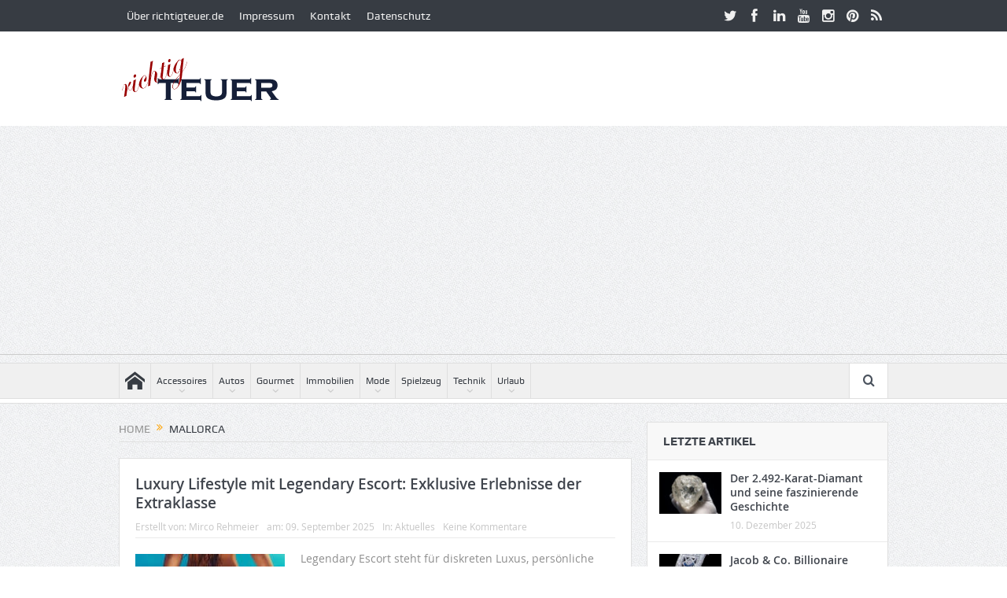

--- FILE ---
content_type: text/html; charset=UTF-8
request_url: https://richtigteuer.de/tag/mallorca/
body_size: 21574
content:
<!DOCTYPE html> <!--[if lt IE 7]><html class="no-js lt-ie9 lt-ie8 lt-ie7" lang=de> <![endif]--> <!--[if IE 7]><html class="no-js lt-ie9 lt-ie8" lang=de> <![endif]--> <!--[if IE 8]><html class="no-js lt-ie9" lang=de> <![endif]--> <!--[if gt IE 8]><!--><html class=no-js lang=de> <!--<![endif]--><head><meta charset="UTF-8"><meta http-equiv="X-UA-Compatible" content="IE=edge,chrome=1"><link rel=profile href=http://gmpg.org/xfn/11><link rel=pingback href=https://richtigteuer.de/xmlrpc.php><meta name="viewport" content="width=device-width, initial-scale=1, maximum-scale=1"><link rel="shortcut icon" href=https://richtigteuer.de/wp-content/uploads/2017/03/favicon.gif><link rel=apple-touch-icon href=https://richtigteuer.de/wp-content/themes/goodnews5/apple-touch-icon-precomposed.png><link rel=pingback href=https://richtigteuer.de/xmlrpc.php> <!--[if lt IE 9]> <script src=https://richtigteuer.de/wp-content/themes/goodnews5/framework/helpers/js/html5.js></script> <script src=https://richtigteuer.de/wp-content/themes/goodnews5/framework/helpers/js/IE9.js></script> <![endif]--><meta name='robots' content='index, follow, max-image-preview:large, max-snippet:-1, max-video-preview:-1'>  <script id=google_gtagjs-js-consent-mode-data-layer>window.dataLayer = window.dataLayer || [];function gtag(){dataLayer.push(arguments);}
gtag('consent', 'default', {"ad_personalization":"denied","ad_storage":"denied","ad_user_data":"denied","analytics_storage":"denied","functionality_storage":"denied","security_storage":"denied","personalization_storage":"denied","region":["AT","BE","BG","CH","CY","CZ","DE","DK","EE","ES","FI","FR","GB","GR","HR","HU","IE","IS","IT","LI","LT","LU","LV","MT","NL","NO","PL","PT","RO","SE","SI","SK"],"wait_for_update":500});
window._googlesitekitConsentCategoryMap = {"statistics":["analytics_storage"],"marketing":["ad_storage","ad_user_data","ad_personalization"],"functional":["functionality_storage","security_storage"],"preferences":["personalization_storage"]};
window._googlesitekitConsents = {"ad_personalization":"denied","ad_storage":"denied","ad_user_data":"denied","analytics_storage":"denied","functionality_storage":"denied","security_storage":"denied","personalization_storage":"denied","region":["AT","BE","BG","CH","CY","CZ","DE","DK","EE","ES","FI","FR","GB","GR","HR","HU","IE","IS","IT","LI","LT","LU","LV","MT","NL","NO","PL","PT","RO","SE","SI","SK"],"wait_for_update":500};</script> <title>Mallorca Archives - richtigteuer.de</title><link rel=canonical href=https://richtigteuer.de/tag/mallorca/ ><link rel=next href=https://richtigteuer.de/tag/mallorca/page/2/ ><meta property="og:locale" content="de_DE"><meta property="og:type" content="article"><meta property="og:title" content="Mallorca Archives - richtigteuer.de"><meta property="og:url" content="https://richtigteuer.de/tag/mallorca/"><meta property="og:site_name" content="richtigteuer.de"><meta name="twitter:card" content="summary_large_image"><meta name="twitter:site" content="@richtigteuerde"> <script type=application/ld+json class=yoast-schema-graph>{"@context":"https://schema.org","@graph":[{"@type":"CollectionPage","@id":"https://richtigteuer.de/tag/mallorca/","url":"https://richtigteuer.de/tag/mallorca/","name":"Mallorca Archives - richtigteuer.de","isPartOf":{"@id":"https://richtigteuer.de/#website"},"primaryImageOfPage":{"@id":"https://richtigteuer.de/tag/mallorca/#primaryimage"},"image":{"@id":"https://richtigteuer.de/tag/mallorca/#primaryimage"},"thumbnailUrl":"https://richtigteuer.de/wp-content/uploads/2025/09/High-Class-Escort-1.jpg","breadcrumb":{"@id":"https://richtigteuer.de/tag/mallorca/#breadcrumb"},"inLanguage":"de"},{"@type":"ImageObject","inLanguage":"de","@id":"https://richtigteuer.de/tag/mallorca/#primaryimage","url":"https://richtigteuer.de/wp-content/uploads/2025/09/High-Class-Escort-1.jpg","contentUrl":"https://richtigteuer.de/wp-content/uploads/2025/09/High-Class-Escort-1.jpg","width":1023,"height":547,"caption":"Luxury Lifestyle mit Legendary Escort: Exklusive Erlebnisse der Extraklasse"},{"@type":"BreadcrumbList","@id":"https://richtigteuer.de/tag/mallorca/#breadcrumb","itemListElement":[{"@type":"ListItem","position":1,"name":"Home","item":"https://richtigteuer.de/"},{"@type":"ListItem","position":2,"name":"Mallorca"}]},{"@type":"WebSite","@id":"https://richtigteuer.de/#website","url":"https://richtigteuer.de/","name":"richtigteuer.de","description":"Luxus- und Lifestyle-Blog","publisher":{"@id":"https://richtigteuer.de/#organization"},"potentialAction":[{"@type":"SearchAction","target":{"@type":"EntryPoint","urlTemplate":"https://richtigteuer.de/?s={search_term_string}"},"query-input":{"@type":"PropertyValueSpecification","valueRequired":true,"valueName":"search_term_string"}}],"inLanguage":"de"},{"@type":"Organization","@id":"https://richtigteuer.de/#organization","name":"richtigteuer.de","url":"https://richtigteuer.de/","logo":{"@type":"ImageObject","inLanguage":"de","@id":"https://richtigteuer.de/#/schema/logo/image/","url":"https://richtigteuer.de/wp-content/uploads/2012/07/richtigteuer-210x94.jpg","contentUrl":"https://richtigteuer.de/wp-content/uploads/2012/07/richtigteuer-210x94.jpg","width":210,"height":94,"caption":"richtigteuer.de"},"image":{"@id":"https://richtigteuer.de/#/schema/logo/image/"},"sameAs":["https://www.facebook.com/richtigteuer","https://x.com/richtigteuerde","https://instagram.com/richtigteuer","https://www.pinterest.com/richtigteuer/","https://www.youtube.com/channel/UCCyZfkIqvBnVvrfmvbMGEzg"]}]}</script> <link rel=dns-prefetch href=//challenges.cloudflare.com><link rel=dns-prefetch href=//www.googletagmanager.com><link rel=dns-prefetch href=//pagead2.googlesyndication.com><link rel=dns-prefetch href=//fundingchoicesmessages.google.com><link rel=alternate type=application/rss+xml title="richtigteuer.de &raquo; Feed" href=https://richtigteuer.de/feed/ ><link rel=alternate type=application/rss+xml title="richtigteuer.de &raquo; Kommentar-Feed" href=https://richtigteuer.de/comments/feed/ ><link rel=alternate type=application/rss+xml title="richtigteuer.de &raquo; Mallorca Schlagwort-Feed" href=https://richtigteuer.de/tag/mallorca/feed/ ><style id=wp-img-auto-sizes-contain-inline-css>img:is([sizes=auto i],[sizes^="auto," i]){contain-intrinsic-size:3000px 1500px}
/*# sourceURL=wp-img-auto-sizes-contain-inline-css */</style><style id=wp-emoji-styles-inline-css>img.wp-smiley, img.emoji {
		display: inline !important;
		border: none !important;
		box-shadow: none !important;
		height: 1em !important;
		width: 1em !important;
		margin: 0 0.07em !important;
		vertical-align: -0.1em !important;
		background: none !important;
		padding: 0 !important;
	}
/*# sourceURL=wp-emoji-styles-inline-css */</style><style id=wp-block-library-inline-css>/*<![CDATA[*/:root{--wp-block-synced-color:#7a00df;--wp-block-synced-color--rgb:122,0,223;--wp-bound-block-color:var(--wp-block-synced-color);--wp-editor-canvas-background:#ddd;--wp-admin-theme-color:#007cba;--wp-admin-theme-color--rgb:0,124,186;--wp-admin-theme-color-darker-10:#006ba1;--wp-admin-theme-color-darker-10--rgb:0,107,160.5;--wp-admin-theme-color-darker-20:#005a87;--wp-admin-theme-color-darker-20--rgb:0,90,135;--wp-admin-border-width-focus:2px}@media (min-resolution:192dpi){:root{--wp-admin-border-width-focus:1.5px}}.wp-element-button{cursor:pointer}:root .has-very-light-gray-background-color{background-color:#eee}:root .has-very-dark-gray-background-color{background-color:#313131}:root .has-very-light-gray-color{color:#eee}:root .has-very-dark-gray-color{color:#313131}:root .has-vivid-green-cyan-to-vivid-cyan-blue-gradient-background{background:linear-gradient(135deg,#00d084,#0693e3)}:root .has-purple-crush-gradient-background{background:linear-gradient(135deg,#34e2e4,#4721fb 50%,#ab1dfe)}:root .has-hazy-dawn-gradient-background{background:linear-gradient(135deg,#faaca8,#dad0ec)}:root .has-subdued-olive-gradient-background{background:linear-gradient(135deg,#fafae1,#67a671)}:root .has-atomic-cream-gradient-background{background:linear-gradient(135deg,#fdd79a,#004a59)}:root .has-nightshade-gradient-background{background:linear-gradient(135deg,#330968,#31cdcf)}:root .has-midnight-gradient-background{background:linear-gradient(135deg,#020381,#2874fc)}:root{--wp--preset--font-size--normal:16px;--wp--preset--font-size--huge:42px}.has-regular-font-size{font-size:1em}.has-larger-font-size{font-size:2.625em}.has-normal-font-size{font-size:var(--wp--preset--font-size--normal)}.has-huge-font-size{font-size:var(--wp--preset--font-size--huge)}.has-text-align-center{text-align:center}.has-text-align-left{text-align:left}.has-text-align-right{text-align:right}.has-fit-text{white-space:nowrap!important}#end-resizable-editor-section{display:none}.aligncenter{clear:both}.items-justified-left{justify-content:flex-start}.items-justified-center{justify-content:center}.items-justified-right{justify-content:flex-end}.items-justified-space-between{justify-content:space-between}.screen-reader-text{border:0;clip-path:inset(50%);height:1px;margin:-1px;overflow:hidden;padding:0;position:absolute;width:1px;word-wrap:normal!important}.screen-reader-text:focus{background-color:#ddd;clip-path:none;color:#444;display:block;font-size:1em;height:auto;left:5px;line-height:normal;padding:15px 23px 14px;text-decoration:none;top:5px;width:auto;z-index:100000}html :where(.has-border-color){border-style:solid}html :where([style*=border-top-color]){border-top-style:solid}html :where([style*=border-right-color]){border-right-style:solid}html :where([style*=border-bottom-color]){border-bottom-style:solid}html :where([style*=border-left-color]){border-left-style:solid}html :where([style*=border-width]){border-style:solid}html :where([style*=border-top-width]){border-top-style:solid}html :where([style*=border-right-width]){border-right-style:solid}html :where([style*=border-bottom-width]){border-bottom-style:solid}html :where([style*=border-left-width]){border-left-style:solid}html :where(img[class*=wp-image-]){height:auto;max-width:100%}:where(figure){margin:0 0 1em}html :where(.is-position-sticky){--wp-admin--admin-bar--position-offset:var(--wp-admin--admin-bar--height,0px)}@media screen and (max-width:600px){html :where(.is-position-sticky){--wp-admin--admin-bar--position-offset:0px}}
/*wp_block_styles_on_demand_placeholder:693ddbdea0617*/
/*# sourceURL=wp-block-library-inline-css *//*]]>*/</style><style id=classic-theme-styles-inline-css>/*! This file is auto-generated */
.wp-block-button__link{color:#fff;background-color:#32373c;border-radius:9999px;box-shadow:none;text-decoration:none;padding:calc(.667em + 2px) calc(1.333em + 2px);font-size:1.125em}.wp-block-file__button{background:#32373c;color:#fff;text-decoration:none}
/*# sourceURL=/wp-includes/css/classic-themes.min.css */</style><link rel=stylesheet id=plugins-css href='https://richtigteuer.de/wp-content/themes/goodnews5/css/plugins.css?ver=5.11.1' type=text/css media=all><link rel=stylesheet id=main-css href='https://richtigteuer.de/wp-content/themes/goodnews5/css/main.css?ver=5.11.1' type=text/css media=all><link rel=stylesheet id=responsive-css href='https://richtigteuer.de/wp-content/themes/goodnews5/css/media.css?ver=5.11.1' type=text/css media=all><link rel=stylesheet id=style-css href='https://richtigteuer.de/wp-content/themes/goodnews5/style.css?ver=97d2ccf6124350819ef3605ae26d9d35' type=text/css media=all><link rel=stylesheet id=taxopress-frontend-css-css href='https://richtigteuer.de/wp-content/plugins/simple-tags/assets/frontend/css/frontend.css?ver=3.42.0' type=text/css media=all> <script src=https://richtigteuer.de/wp-content/cache/minify/f77c3.js></script>   <script src="https://www.googletagmanager.com/gtag/js?id=GT-WK5M3M7Z" id=google_gtagjs-js async></script> <script id=google_gtagjs-js-after>window.dataLayer = window.dataLayer || [];function gtag(){dataLayer.push(arguments);}
gtag("set","linker",{"domains":["richtigteuer.de"]});
gtag("js", new Date());
gtag("set", "developer_id.dZTNiMT", true);
gtag("config", "GT-WK5M3M7Z");
 window._googlesitekit = window._googlesitekit || {}; window._googlesitekit.throttledEvents = []; window._googlesitekit.gtagEvent = (name, data) => { var key = JSON.stringify( { name, data } ); if ( !! window._googlesitekit.throttledEvents[ key ] ) { return; } window._googlesitekit.throttledEvents[ key ] = true; setTimeout( () => { delete window._googlesitekit.throttledEvents[ key ]; }, 5 ); gtag( "event", name, { ...data, event_source: "site-kit" } ); }; 
//# sourceURL=google_gtagjs-js-after</script> <link rel=https://api.w.org/ href=https://richtigteuer.de/wp-json/ ><link rel=alternate title=JSON type=application/json href=https://richtigteuer.de/wp-json/wp/v2/tags/1553><link rel=EditURI type=application/rsd+xml title=RSD href=https://richtigteuer.de/xmlrpc.php?rsd><meta name="generator" content="Site Kit by Google 1.167.0"><script src=https://analytics.ahrefs.com/analytics.js data-key=P+lcdmlXjXT5bZ5hk+4jvw async></script> <meta name="google-adsense-platform-account" content="ca-host-pub-2644536267352236"><meta name="google-adsense-platform-domain" content="sitekit.withgoogle.com"> <style>a.st_tag, a.internal_tag, .st_tag, .internal_tag { text-decoration: underline !important; }</style> <script async=async src="https://pagead2.googlesyndication.com/pagead/js/adsbygoogle.js?client=ca-pub-2379386605506495&amp;host=ca-host-pub-2644536267352236" crossorigin=anonymous></script>  <script async src="https://fundingchoicesmessages.google.com/i/pub-2379386605506495?ers=1"></script><script>(function() {function signalGooglefcPresent() {if (!window.frames['googlefcPresent']) {if (document.body) {const iframe = document.createElement('iframe'); iframe.style = 'width: 0; height: 0; border: none; z-index: -1000; left: -1000px; top: -1000px;'; iframe.style.display = 'none'; iframe.name = 'googlefcPresent'; document.body.appendChild(iframe);} else {setTimeout(signalGooglefcPresent, 0);}}}signalGooglefcPresent();})();</script>  <script>(function(){'use strict';function aa(a){var b=0;return function(){return b<a.length?{done:!1,value:a[b++]}:{done:!0}}}var ba=typeof Object.defineProperties=="function"?Object.defineProperty:function(a,b,c){if(a==Array.prototype||a==Object.prototype)return a;a[b]=c.value;return a};
function ca(a){a=["object"==typeof globalThis&&globalThis,a,"object"==typeof window&&window,"object"==typeof self&&self,"object"==typeof global&&global];for(var b=0;b<a.length;++b){var c=a[b];if(c&&c.Math==Math)return c}throw Error("Cannot find global object");}var da=ca(this);function l(a,b){if(b)a:{var c=da;a=a.split(".");for(var d=0;d<a.length-1;d++){var e=a[d];if(!(e in c))break a;c=c[e]}a=a[a.length-1];d=c[a];b=b(d);b!=d&&b!=null&&ba(c,a,{configurable:!0,writable:!0,value:b})}}
function ea(a){return a.raw=a}function n(a){var b=typeof Symbol!="undefined"&&Symbol.iterator&&a[Symbol.iterator];if(b)return b.call(a);if(typeof a.length=="number")return{next:aa(a)};throw Error(String(a)+" is not an iterable or ArrayLike");}function fa(a){for(var b,c=[];!(b=a.next()).done;)c.push(b.value);return c}var ha=typeof Object.create=="function"?Object.create:function(a){function b(){}b.prototype=a;return new b},p;
if(typeof Object.setPrototypeOf=="function")p=Object.setPrototypeOf;else{var q;a:{var ja={a:!0},ka={};try{ka.__proto__=ja;q=ka.a;break a}catch(a){}q=!1}p=q?function(a,b){a.__proto__=b;if(a.__proto__!==b)throw new TypeError(a+" is not extensible");return a}:null}var la=p;
function t(a,b){a.prototype=ha(b.prototype);a.prototype.constructor=a;if(la)la(a,b);else for(var c in b)if(c!="prototype")if(Object.defineProperties){var d=Object.getOwnPropertyDescriptor(b,c);d&&Object.defineProperty(a,c,d)}else a[c]=b[c];a.A=b.prototype}function ma(){for(var a=Number(this),b=[],c=a;c<arguments.length;c++)b[c-a]=arguments[c];return b}l("Object.is",function(a){return a?a:function(b,c){return b===c?b!==0||1/b===1/c:b!==b&&c!==c}});
l("Array.prototype.includes",function(a){return a?a:function(b,c){var d=this;d instanceof String&&(d=String(d));var e=d.length;c=c||0;for(c<0&&(c=Math.max(c+e,0));c<e;c++){var f=d[c];if(f===b||Object.is(f,b))return!0}return!1}});
l("String.prototype.includes",function(a){return a?a:function(b,c){if(this==null)throw new TypeError("The 'this' value for String.prototype.includes must not be null or undefined");if(b instanceof RegExp)throw new TypeError("First argument to String.prototype.includes must not be a regular expression");return this.indexOf(b,c||0)!==-1}});l("Number.MAX_SAFE_INTEGER",function(){return 9007199254740991});
l("Number.isFinite",function(a){return a?a:function(b){return typeof b!=="number"?!1:!isNaN(b)&&b!==Infinity&&b!==-Infinity}});l("Number.isInteger",function(a){return a?a:function(b){return Number.isFinite(b)?b===Math.floor(b):!1}});l("Number.isSafeInteger",function(a){return a?a:function(b){return Number.isInteger(b)&&Math.abs(b)<=Number.MAX_SAFE_INTEGER}});
l("Math.trunc",function(a){return a?a:function(b){b=Number(b);if(isNaN(b)||b===Infinity||b===-Infinity||b===0)return b;var c=Math.floor(Math.abs(b));return b<0?-c:c}});/*

 Copyright The Closure Library Authors.
 SPDX-License-Identifier: Apache-2.0
*/
var u=this||self;function v(a,b){a:{var c=["CLOSURE_FLAGS"];for(var d=u,e=0;e<c.length;e++)if(d=d[c[e]],d==null){c=null;break a}c=d}a=c&&c[a];return a!=null?a:b}function w(a){return a};function na(a){u.setTimeout(function(){throw a;},0)};var oa=v(610401301,!1),pa=v(188588736,!0),qa=v(645172343,v(1,!0));var x,ra=u.navigator;x=ra?ra.userAgentData||null:null;function z(a){return oa?x?x.brands.some(function(b){return(b=b.brand)&&b.indexOf(a)!=-1}):!1:!1}function A(a){var b;a:{if(b=u.navigator)if(b=b.userAgent)break a;b=""}return b.indexOf(a)!=-1};function B(){return oa?!!x&&x.brands.length>0:!1}function C(){return B()?z("Chromium"):(A("Chrome")||A("CriOS"))&&!(B()?0:A("Edge"))||A("Silk")};var sa=B()?!1:A("Trident")||A("MSIE");!A("Android")||C();C();A("Safari")&&(C()||(B()?0:A("Coast"))||(B()?0:A("Opera"))||(B()?0:A("Edge"))||(B()?z("Microsoft Edge"):A("Edg/"))||B()&&z("Opera"));var ta={},D=null;var ua=typeof Uint8Array!=="undefined",va=!sa&&typeof btoa==="function";var wa;function E(){return typeof BigInt==="function"};var F=typeof Symbol==="function"&&typeof Symbol()==="symbol";function xa(a){return typeof Symbol==="function"&&typeof Symbol()==="symbol"?Symbol():a}var G=xa(),ya=xa("2ex");var za=F?function(a,b){a[G]|=b}:function(a,b){a.g!==void 0?a.g|=b:Object.defineProperties(a,{g:{value:b,configurable:!0,writable:!0,enumerable:!1}})},H=F?function(a){return a[G]|0}:function(a){return a.g|0},I=F?function(a){return a[G]}:function(a){return a.g},J=F?function(a,b){a[G]=b}:function(a,b){a.g!==void 0?a.g=b:Object.defineProperties(a,{g:{value:b,configurable:!0,writable:!0,enumerable:!1}})};function Aa(a,b){J(b,(a|0)&-14591)}function Ba(a,b){J(b,(a|34)&-14557)};var K={},Ca={};function Da(a){return!(!a||typeof a!=="object"||a.g!==Ca)}function Ea(a){return a!==null&&typeof a==="object"&&!Array.isArray(a)&&a.constructor===Object}function L(a,b,c){if(!Array.isArray(a)||a.length)return!1;var d=H(a);if(d&1)return!0;if(!(b&&(Array.isArray(b)?b.includes(c):b.has(c))))return!1;J(a,d|1);return!0};var M=0,N=0;function Fa(a){var b=a>>>0;M=b;N=(a-b)/4294967296>>>0}function Ga(a){if(a<0){Fa(-a);var b=n(Ha(M,N));a=b.next().value;b=b.next().value;M=a>>>0;N=b>>>0}else Fa(a)}function Ia(a,b){b>>>=0;a>>>=0;if(b<=2097151)var c=""+(4294967296*b+a);else E()?c=""+(BigInt(b)<<BigInt(32)|BigInt(a)):(c=(a>>>24|b<<8)&16777215,b=b>>16&65535,a=(a&16777215)+c*6777216+b*6710656,c+=b*8147497,b*=2,a>=1E7&&(c+=a/1E7>>>0,a%=1E7),c>=1E7&&(b+=c/1E7>>>0,c%=1E7),c=b+Ja(c)+Ja(a));return c}
function Ja(a){a=String(a);return"0000000".slice(a.length)+a}function Ha(a,b){b=~b;a?a=~a+1:b+=1;return[a,b]};var Ka=/^-?([1-9][0-9]*|0)(\.[0-9]+)?$/;var O;function La(a,b){O=b;a=new a(b);O=void 0;return a}
function P(a,b,c){a==null&&(a=O);O=void 0;if(a==null){var d=96;c?(a=[c],d|=512):a=[];b&&(d=d&-16760833|(b&1023)<<14)}else{if(!Array.isArray(a))throw Error("narr");d=H(a);if(d&2048)throw Error("farr");if(d&64)return a;d|=64;if(c&&(d|=512,c!==a[0]))throw Error("mid");a:{c=a;var e=c.length;if(e){var f=e-1;if(Ea(c[f])){d|=256;b=f-(+!!(d&512)-1);if(b>=1024)throw Error("pvtlmt");d=d&-16760833|(b&1023)<<14;break a}}if(b){b=Math.max(b,e-(+!!(d&512)-1));if(b>1024)throw Error("spvt");d=d&-16760833|(b&1023)<<
14}}}J(a,d);return a};function Ma(a){switch(typeof a){case "number":return isFinite(a)?a:String(a);case "boolean":return a?1:0;case "object":if(a)if(Array.isArray(a)){if(L(a,void 0,0))return}else if(ua&&a!=null&&a instanceof Uint8Array){if(va){for(var b="",c=0,d=a.length-10240;c<d;)b+=String.fromCharCode.apply(null,a.subarray(c,c+=10240));b+=String.fromCharCode.apply(null,c?a.subarray(c):a);a=btoa(b)}else{b===void 0&&(b=0);if(!D){D={};c="ABCDEFGHIJKLMNOPQRSTUVWXYZabcdefghijklmnopqrstuvwxyz0123456789".split("");d=["+/=",
"+/","-_=","-_.","-_"];for(var e=0;e<5;e++){var f=c.concat(d[e].split(""));ta[e]=f;for(var g=0;g<f.length;g++){var h=f[g];D[h]===void 0&&(D[h]=g)}}}b=ta[b];c=Array(Math.floor(a.length/3));d=b[64]||"";for(e=f=0;f<a.length-2;f+=3){var k=a[f],m=a[f+1];h=a[f+2];g=b[k>>2];k=b[(k&3)<<4|m>>4];m=b[(m&15)<<2|h>>6];h=b[h&63];c[e++]=g+k+m+h}g=0;h=d;switch(a.length-f){case 2:g=a[f+1],h=b[(g&15)<<2]||d;case 1:a=a[f],c[e]=b[a>>2]+b[(a&3)<<4|g>>4]+h+d}a=c.join("")}return a}}return a};function Na(a,b,c){a=Array.prototype.slice.call(a);var d=a.length,e=b&256?a[d-1]:void 0;d+=e?-1:0;for(b=b&512?1:0;b<d;b++)a[b]=c(a[b]);if(e){b=a[b]={};for(var f in e)Object.prototype.hasOwnProperty.call(e,f)&&(b[f]=c(e[f]))}return a}function Oa(a,b,c,d,e){if(a!=null){if(Array.isArray(a))a=L(a,void 0,0)?void 0:e&&H(a)&2?a:Pa(a,b,c,d!==void 0,e);else if(Ea(a)){var f={},g;for(g in a)Object.prototype.hasOwnProperty.call(a,g)&&(f[g]=Oa(a[g],b,c,d,e));a=f}else a=b(a,d);return a}}
function Pa(a,b,c,d,e){var f=d||c?H(a):0;d=d?!!(f&32):void 0;a=Array.prototype.slice.call(a);for(var g=0;g<a.length;g++)a[g]=Oa(a[g],b,c,d,e);c&&c(f,a);return a}function Qa(a){return a.s===K?a.toJSON():Ma(a)};function Ra(a,b,c){c=c===void 0?Ba:c;if(a!=null){if(ua&&a instanceof Uint8Array)return b?a:new Uint8Array(a);if(Array.isArray(a)){var d=H(a);if(d&2)return a;b&&(b=d===0||!!(d&32)&&!(d&64||!(d&16)));return b?(J(a,(d|34)&-12293),a):Pa(a,Ra,d&4?Ba:c,!0,!0)}a.s===K&&(c=a.h,d=I(c),a=d&2?a:La(a.constructor,Sa(c,d,!0)));return a}}function Sa(a,b,c){var d=c||b&2?Ba:Aa,e=!!(b&32);a=Na(a,b,function(f){return Ra(f,e,d)});za(a,32|(c?2:0));return a};function Ta(a,b){a=a.h;return Ua(a,I(a),b)}function Va(a,b,c,d){b=d+(+!!(b&512)-1);if(!(b<0||b>=a.length||b>=c))return a[b]}
function Ua(a,b,c,d){if(c===-1)return null;var e=b>>14&1023||536870912;if(c>=e){if(b&256)return a[a.length-1][c]}else{var f=a.length;if(d&&b&256&&(d=a[f-1][c],d!=null)){if(Va(a,b,e,c)&&ya!=null){var g;a=(g=wa)!=null?g:wa={};g=a[ya]||0;g>=4||(a[ya]=g+1,g=Error(),g.__closure__error__context__984382||(g.__closure__error__context__984382={}),g.__closure__error__context__984382.severity="incident",na(g))}return d}return Va(a,b,e,c)}}
function Wa(a,b,c,d,e){var f=b>>14&1023||536870912;if(c>=f||e&&!qa){var g=b;if(b&256)e=a[a.length-1];else{if(d==null)return;e=a[f+(+!!(b&512)-1)]={};g|=256}e[c]=d;c<f&&(a[c+(+!!(b&512)-1)]=void 0);g!==b&&J(a,g)}else a[c+(+!!(b&512)-1)]=d,b&256&&(a=a[a.length-1],c in a&&delete a[c])}
function Xa(a,b){var c=Ya;var d=d===void 0?!1:d;var e=a.h;var f=I(e),g=Ua(e,f,b,d);if(g!=null&&typeof g==="object"&&g.s===K)c=g;else if(Array.isArray(g)){var h=H(g),k=h;k===0&&(k|=f&32);k|=f&2;k!==h&&J(g,k);c=new c(g)}else c=void 0;c!==g&&c!=null&&Wa(e,f,b,c,d);e=c;if(e==null)return e;a=a.h;f=I(a);f&2||(g=e,c=g.h,h=I(c),g=h&2?La(g.constructor,Sa(c,h,!1)):g,g!==e&&(e=g,Wa(a,f,b,e,d)));return e}function Za(a,b){a=Ta(a,b);return a==null||typeof a==="string"?a:void 0}
function $a(a,b){var c=c===void 0?0:c;a=Ta(a,b);if(a!=null)if(b=typeof a,b==="number"?Number.isFinite(a):b!=="string"?0:Ka.test(a))if(typeof a==="number"){if(a=Math.trunc(a),!Number.isSafeInteger(a)){Ga(a);b=M;var d=N;if(a=d&2147483648)b=~b+1>>>0,d=~d>>>0,b==0&&(d=d+1>>>0);b=d*4294967296+(b>>>0);a=a?-b:b}}else if(b=Math.trunc(Number(a)),Number.isSafeInteger(b))a=String(b);else{if(b=a.indexOf("."),b!==-1&&(a=a.substring(0,b)),!(a[0]==="-"?a.length<20||a.length===20&&Number(a.substring(0,7))>-922337:
a.length<19||a.length===19&&Number(a.substring(0,6))<922337)){if(a.length<16)Ga(Number(a));else if(E())a=BigInt(a),M=Number(a&BigInt(4294967295))>>>0,N=Number(a>>BigInt(32)&BigInt(4294967295));else{b=+(a[0]==="-");N=M=0;d=a.length;for(var e=b,f=(d-b)%6+b;f<=d;e=f,f+=6)e=Number(a.slice(e,f)),N*=1E6,M=M*1E6+e,M>=4294967296&&(N+=Math.trunc(M/4294967296),N>>>=0,M>>>=0);b&&(b=n(Ha(M,N)),a=b.next().value,b=b.next().value,M=a,N=b)}a=M;b=N;b&2147483648?E()?a=""+(BigInt(b|0)<<BigInt(32)|BigInt(a>>>0)):(b=
n(Ha(a,b)),a=b.next().value,b=b.next().value,a="-"+Ia(a,b)):a=Ia(a,b)}}else a=void 0;return a!=null?a:c}function R(a,b){var c=c===void 0?"":c;a=Za(a,b);return a!=null?a:c};var S;function T(a,b,c){this.h=P(a,b,c)}T.prototype.toJSON=function(){return ab(this)};T.prototype.s=K;T.prototype.toString=function(){try{return S=!0,ab(this).toString()}finally{S=!1}};
function ab(a){var b=S?a.h:Pa(a.h,Qa,void 0,void 0,!1);var c=!S;var d=pa?void 0:a.constructor.v;var e=I(c?a.h:b);if(a=b.length){var f=b[a-1],g=Ea(f);g?a--:f=void 0;e=+!!(e&512)-1;var h=b;if(g){b:{var k=f;var m={};g=!1;if(k)for(var r in k)if(Object.prototype.hasOwnProperty.call(k,r))if(isNaN(+r))m[r]=k[r];else{var y=k[r];Array.isArray(y)&&(L(y,d,+r)||Da(y)&&y.size===0)&&(y=null);y==null&&(g=!0);y!=null&&(m[r]=y)}if(g){for(var Q in m)break b;m=null}else m=k}k=m==null?f!=null:m!==f}for(var ia;a>0;a--){Q=
a-1;r=h[Q];Q-=e;if(!(r==null||L(r,d,Q)||Da(r)&&r.size===0))break;ia=!0}if(h!==b||k||ia){if(!c)h=Array.prototype.slice.call(h,0,a);else if(ia||k||m)h.length=a;m&&h.push(m)}b=h}return b};function bb(a){return function(b){if(b==null||b=="")b=new a;else{b=JSON.parse(b);if(!Array.isArray(b))throw Error("dnarr");za(b,32);b=La(a,b)}return b}};function cb(a){this.h=P(a)}t(cb,T);var db=bb(cb);var U;function V(a){this.g=a}V.prototype.toString=function(){return this.g+""};var eb={};function fb(a){if(U===void 0){var b=null;var c=u.trustedTypes;if(c&&c.createPolicy){try{b=c.createPolicy("goog#html",{createHTML:w,createScript:w,createScriptURL:w})}catch(d){u.console&&u.console.error(d.message)}U=b}else U=b}a=(b=U)?b.createScriptURL(a):a;return new V(a,eb)};/*

 SPDX-License-Identifier: Apache-2.0
*/
function gb(a){var b=ma.apply(1,arguments);if(b.length===0)return fb(a[0]);for(var c=a[0],d=0;d<b.length;d++)c+=encodeURIComponent(b[d])+a[d+1];return fb(c)};function hb(a,b){a.src=b instanceof V&&b.constructor===V?b.g:"type_error:TrustedResourceUrl";var c,d;(c=(b=(d=(c=(a.ownerDocument&&a.ownerDocument.defaultView||window).document).querySelector)==null?void 0:d.call(c,"script[nonce]"))?b.nonce||b.getAttribute("nonce")||"":"")&&a.setAttribute("nonce",c)};function ib(){return Math.floor(Math.random()*2147483648).toString(36)+Math.abs(Math.floor(Math.random()*2147483648)^Date.now()).toString(36)};function jb(a,b){b=String(b);a.contentType==="application/xhtml+xml"&&(b=b.toLowerCase());return a.createElement(b)}function kb(a){this.g=a||u.document||document};function lb(a){a=a===void 0?document:a;return a.createElement("script")};function mb(a,b,c,d,e,f){try{var g=a.g,h=lb(g);h.async=!0;hb(h,b);g.head.appendChild(h);h.addEventListener("load",function(){e();d&&g.head.removeChild(h)});h.addEventListener("error",function(){c>0?mb(a,b,c-1,d,e,f):(d&&g.head.removeChild(h),f())})}catch(k){f()}};var nb=u.atob("aHR0cHM6Ly93d3cuZ3N0YXRpYy5jb20vaW1hZ2VzL2ljb25zL21hdGVyaWFsL3N5c3RlbS8xeC93YXJuaW5nX2FtYmVyXzI0ZHAucG5n"),ob=u.atob("WW91IGFyZSBzZWVpbmcgdGhpcyBtZXNzYWdlIGJlY2F1c2UgYWQgb3Igc2NyaXB0IGJsb2NraW5nIHNvZnR3YXJlIGlzIGludGVyZmVyaW5nIHdpdGggdGhpcyBwYWdlLg=="),pb=u.atob("RGlzYWJsZSBhbnkgYWQgb3Igc2NyaXB0IGJsb2NraW5nIHNvZnR3YXJlLCB0aGVuIHJlbG9hZCB0aGlzIHBhZ2Uu");function qb(a,b,c){this.i=a;this.u=b;this.o=c;this.g=null;this.j=[];this.m=!1;this.l=new kb(this.i)}
function rb(a){if(a.i.body&&!a.m){var b=function(){sb(a);u.setTimeout(function(){tb(a,3)},50)};mb(a.l,a.u,2,!0,function(){u[a.o]||b()},b);a.m=!0}}
function sb(a){for(var b=W(1,5),c=0;c<b;c++){var d=X(a);a.i.body.appendChild(d);a.j.push(d)}b=X(a);b.style.bottom="0";b.style.left="0";b.style.position="fixed";b.style.width=W(100,110).toString()+"%";b.style.zIndex=W(2147483544,2147483644).toString();b.style.backgroundColor=ub(249,259,242,252,219,229);b.style.boxShadow="0 0 12px #888";b.style.color=ub(0,10,0,10,0,10);b.style.display="flex";b.style.justifyContent="center";b.style.fontFamily="Roboto, Arial";c=X(a);c.style.width=W(80,85).toString()+
"%";c.style.maxWidth=W(750,775).toString()+"px";c.style.margin="24px";c.style.display="flex";c.style.alignItems="flex-start";c.style.justifyContent="center";d=jb(a.l.g,"IMG");d.className=ib();d.src=nb;d.alt="Warning icon";d.style.height="24px";d.style.width="24px";d.style.paddingRight="16px";var e=X(a),f=X(a);f.style.fontWeight="bold";f.textContent=ob;var g=X(a);g.textContent=pb;Y(a,e,f);Y(a,e,g);Y(a,c,d);Y(a,c,e);Y(a,b,c);a.g=b;a.i.body.appendChild(a.g);b=W(1,5);for(c=0;c<b;c++)d=X(a),a.i.body.appendChild(d),
a.j.push(d)}function Y(a,b,c){for(var d=W(1,5),e=0;e<d;e++){var f=X(a);b.appendChild(f)}b.appendChild(c);c=W(1,5);for(d=0;d<c;d++)e=X(a),b.appendChild(e)}function W(a,b){return Math.floor(a+Math.random()*(b-a))}function ub(a,b,c,d,e,f){return"rgb("+W(Math.max(a,0),Math.min(b,255)).toString()+","+W(Math.max(c,0),Math.min(d,255)).toString()+","+W(Math.max(e,0),Math.min(f,255)).toString()+")"}function X(a){a=jb(a.l.g,"DIV");a.className=ib();return a}
function tb(a,b){b<=0||a.g!=null&&a.g.offsetHeight!==0&&a.g.offsetWidth!==0||(vb(a),sb(a),u.setTimeout(function(){tb(a,b-1)},50))}function vb(a){for(var b=n(a.j),c=b.next();!c.done;c=b.next())(c=c.value)&&c.parentNode&&c.parentNode.removeChild(c);a.j=[];(b=a.g)&&b.parentNode&&b.parentNode.removeChild(b);a.g=null};function wb(a,b,c,d,e){function f(k){document.body?g(document.body):k>0?u.setTimeout(function(){f(k-1)},e):b()}function g(k){k.appendChild(h);u.setTimeout(function(){h?(h.offsetHeight!==0&&h.offsetWidth!==0?b():a(),h.parentNode&&h.parentNode.removeChild(h)):a()},d)}var h=xb(c);f(3)}function xb(a){var b=document.createElement("div");b.className=a;b.style.width="1px";b.style.height="1px";b.style.position="absolute";b.style.left="-10000px";b.style.top="-10000px";b.style.zIndex="-10000";return b};function Ya(a){this.h=P(a)}t(Ya,T);function yb(a){this.h=P(a)}t(yb,T);var zb=bb(yb);function Ab(a){if(!a)return null;a=Za(a,4);var b;a===null||a===void 0?b=null:b=fb(a);return b};var Bb=ea([""]),Cb=ea([""]);function Db(a,b){this.m=a;this.o=new kb(a.document);this.g=b;this.j=R(this.g,1);this.u=Ab(Xa(this.g,2))||gb(Bb);this.i=!1;b=Ab(Xa(this.g,13))||gb(Cb);this.l=new qb(a.document,b,R(this.g,12))}Db.prototype.start=function(){Eb(this)};
function Eb(a){Fb(a);mb(a.o,a.u,3,!1,function(){a:{var b=a.j;var c=u.btoa(b);if(c=u[c]){try{var d=db(u.atob(c))}catch(e){b=!1;break a}b=b===Za(d,1)}else b=!1}b?Z(a,R(a.g,14)):(Z(a,R(a.g,8)),rb(a.l))},function(){wb(function(){Z(a,R(a.g,7));rb(a.l)},function(){return Z(a,R(a.g,6))},R(a.g,9),$a(a.g,10),$a(a.g,11))})}function Z(a,b){a.i||(a.i=!0,a=new a.m.XMLHttpRequest,a.open("GET",b,!0),a.send())}function Fb(a){var b=u.btoa(a.j);a.m[b]&&Z(a,R(a.g,5))};(function(a,b){u[a]=function(){var c=ma.apply(0,arguments);u[a]=function(){};b.call.apply(b,[null].concat(c instanceof Array?c:fa(n(c))))}})("__h82AlnkH6D91__",function(a){typeof window.atob==="function"&&(new Db(window,zb(window.atob(a)))).start()});}).call(this);

window.__h82AlnkH6D91__("[base64]/[base64]/[base64]/[base64]");</script> <style title=dynamic-css class=options-output>{color:transparent;}.top_banner{background-color:transparent;}body{color:#8e8e8e;}</style><style>.header > .inner, .header .logo {
line-height: 120px;
height: 120px;
}
/* Category background */</style></head><body class="archive tag tag-mallorca tag-1553 wp-theme-goodnews5 right-sidebar sticky_navigation_on navigation_highlight_ancestor no-post-format-icons time_in_twelve_format open_images_in_lightbox" itemscope=itemscope itemtype=http://schema.org/WebPage> <!--[if lt IE 7]><p class=browsehappy>You are using an <strong>outdated</strong> browser. Please <a href=http://browsehappy.com/ >upgrade your browser</a> to improve your experience.</p> <![endif]--><div class="boxed-wrap clearfix"><div id=header-wrapper><div class=topbar><div class=inner><div class=top-left-content><ul id=menu-top-menu class="top-nav mom_visibility_desktop"><li id=menu-item-13345 class="menu-item menu-item-type-post_type menu-item-object-page menu-item-13345"><a href=https://richtigteuer.de/about/ >Über richtigteuer.de</a></li> <li id=menu-item-13343 class="menu-item menu-item-type-post_type menu-item-object-page menu-item-13343"><a href=https://richtigteuer.de/impressum/ >Impressum</a></li> <li id=menu-item-13344 class="menu-item menu-item-type-post_type menu-item-object-page menu-item-13344"><a href=https://richtigteuer.de/kontakt/ >Kontakt</a></li> <li id=menu-item-13342 class="menu-item menu-item-type-post_type menu-item-object-page menu-item-privacy-policy menu-item-13342"><a rel=privacy-policy href=https://richtigteuer.de/datenschutz/ >Datenschutz</a></li></ul><div class="mom_visibility_device device-top-menu-wrap"><div class=top-menu-holder><i class="fa-icon-reorder mh-icon"></i></div><ul id=menu-top-menu-1 class=device-top-nav><li class="menu-item menu-item-type-post_type menu-item-object-page menu-item-13345"><a href=https://richtigteuer.de/about/ >Über richtigteuer.de</a></li> <li class="menu-item menu-item-type-post_type menu-item-object-page menu-item-13343"><a href=https://richtigteuer.de/impressum/ >Impressum</a></li> <li class="menu-item menu-item-type-post_type menu-item-object-page menu-item-13344"><a href=https://richtigteuer.de/kontakt/ >Kontakt</a></li> <li class="menu-item menu-item-type-post_type menu-item-object-page menu-item-privacy-policy menu-item-13342"><a rel=privacy-policy href=https://richtigteuer.de/datenschutz/ >Datenschutz</a></li></ul></div></div><div class=top-right-content><ul class=mom-social-icons> <li class=twitter><a target=_blank class=vector_icon href=https://twitter.com/richtigteuerde><i class=fa-icon-twitter></i></a></li> <li class=facebook><a target=_blank class=vector_icon href=https://www.facebook.com/richtigteuer><i class="fa-icon-facebook "></i></a></li> <li class=linkedin><a target=_blank class=vector_icon href=https://www.linkedin.com/in/mircorehmeier><i class=fa-icon-linkedin></i></a></li> <li class=youtube><a target=_blank class=vector_icon href=https://www.youtube.com/channel/UCCyZfkIqvBnVvrfmvbMGEzg><i class=fa-icon-youtube></i></a></li> <li class=instagram><a target=_blank class=vector_icon href=https://instagram.com/richtigteuer><i class=fa-icon-instagram></i></a></li> <li class=pinterest><a target=_blank class=vector_icon href=https://www.pinterest.com/richtigteuer/ ><i class=fa-icon-pinterest></i></a></li> <li class=rss><a target=_blank class=vector_icon href=https://richtigteuer.de/feed/ ><i class=fa-icon-rss></i></a></li></ul></div></div></div><header class="header " itemscope=itemscope itemtype=http://schema.org/WPHeader role=banner><div class=inner><div class=logo> <a href=https://richtigteuer.de> <img src=https://richtigteuer.de/wp-content/uploads/2021/05/logo-richtigteuer.png alt=richtigteuer.de width=241 height=60> <img class=mom_retina_logo src=https://richtigteuer.de/wp-content/uploads/2021/05/logo-richtigteuer.png width=241 height=60 alt=richtigteuer.de> </a></div><div class=clear></div></div></header></div><nav id=navigation itemtype=http://schema.org/SiteNavigationElement itemscope=itemscope role=navigation class="dd-effect-slide "><div class=navigation-inner><div class=inner><ul id=menu-main-menu class="main-menu mom_visibility_desktop"><li id=menu-item-13378 class="home menu-item menu-item-type-custom menu-item-object-custom menu-item-home mom_default_menu_item menu-item-iconsOnly menu-item-depth-0"><a href=https://richtigteuer.de><i class="icon_only momizat-icon-home"></i><span class=icon_only_label>Home</span></a></li> <li id=menu-item-13346 class="menu-item menu-item-type-taxonomy menu-item-object-category menu-item-has-children menu-parent-item mom_default_menu_item menu-item-depth-0"><a href=https://richtigteuer.de/category/accessoires/ >Accessoires</a><ul class="sub-menu "> <li id=menu-item-13365 class="menu-item menu-item-type-taxonomy menu-item-object-category mom_default_menu_item active menu-item-depth-1"><a href=https://richtigteuer.de/category/parfum/ >Parfüm</a></li> <li id=menu-item-13366 class="menu-item menu-item-type-taxonomy menu-item-object-category mom_default_menu_item menu-item-depth-1"><a href=https://richtigteuer.de/category/schmuck/ >Schmuck</a></li></ul> <i class=responsive-caret></i> </li> <li id=menu-item-13350 class="menu-item menu-item-type-taxonomy menu-item-object-category menu-item-has-children menu-parent-item mom_default_menu_item menu-item-depth-0"><a href=https://richtigteuer.de/category/autos/ >Autos</a><ul class="sub-menu "> <li id=menu-item-13364 class="menu-item menu-item-type-taxonomy menu-item-object-category mom_default_menu_item active menu-item-depth-1"><a href=https://richtigteuer.de/category/motorrad/ >Motorrad</a></li> <li id=menu-item-13361 class="menu-item menu-item-type-taxonomy menu-item-object-category mom_default_menu_item menu-item-depth-1"><a href=https://richtigteuer.de/category/jets/ >Jets</a></li> <li id=menu-item-13377 class="menu-item menu-item-type-taxonomy menu-item-object-category mom_default_menu_item menu-item-depth-1"><a href=https://richtigteuer.de/category/yacht/ >Yacht</a></li></ul> <i class=responsive-caret></i> </li> <li id=menu-item-13357 class="menu-item menu-item-type-taxonomy menu-item-object-category menu-item-has-children menu-parent-item mom_default_menu_item menu-item-depth-0"><a href=https://richtigteuer.de/category/gourmet/ >Gourmet</a><ul class="sub-menu "> <li id=menu-item-13356 class="menu-item menu-item-type-taxonomy menu-item-object-category mom_default_menu_item active menu-item-depth-1"><a href=https://richtigteuer.de/category/getranke/ >Getränke</a></li></ul> <i class=responsive-caret></i> </li> <li id=menu-item-13360 class="menu-item menu-item-type-taxonomy menu-item-object-category menu-item-has-children menu-parent-item mom_default_menu_item menu-item-depth-0"><a href=https://richtigteuer.de/category/immobilien/ >Immobilien</a><ul class="sub-menu "> <li id=menu-item-13348 class="menu-item menu-item-type-taxonomy menu-item-object-category mom_default_menu_item active menu-item-depth-1"><a href=https://richtigteuer.de/category/art/ >Art</a></li> <li id=menu-item-13351 class="menu-item menu-item-type-taxonomy menu-item-object-category mom_default_menu_item menu-item-depth-1"><a href=https://richtigteuer.de/category/bad/ >Bad</a></li> <li id=menu-item-13352 class="menu-item menu-item-type-taxonomy menu-item-object-category mom_default_menu_item menu-item-depth-1"><a href=https://richtigteuer.de/category/buro/ >Büro</a></li> <li id=menu-item-13353 class="menu-item menu-item-type-taxonomy menu-item-object-category mom_default_menu_item menu-item-depth-1"><a href=https://richtigteuer.de/category/einrichtung/ >Einrichtung</a></li> <li id=menu-item-13354 class="menu-item menu-item-type-taxonomy menu-item-object-category mom_default_menu_item menu-item-depth-1"><a href=https://richtigteuer.de/category/garten/ >Garten</a></li> <li id=menu-item-13362 class="menu-item menu-item-type-taxonomy menu-item-object-category mom_default_menu_item menu-item-depth-1"><a href=https://richtigteuer.de/category/kuche/ >Küche</a></li></ul> <i class=responsive-caret></i> </li> <li id=menu-item-13363 class="menu-item menu-item-type-taxonomy menu-item-object-category menu-item-has-children menu-parent-item mom_default_menu_item menu-item-depth-0"><a href=https://richtigteuer.de/category/mode/ >Mode</a><ul class="sub-menu "> <li id=menu-item-13367 class="menu-item menu-item-type-taxonomy menu-item-object-category mom_default_menu_item active menu-item-depth-1"><a href=https://richtigteuer.de/category/schuhe/ >Schuhe</a></li> <li id=menu-item-13371 class="menu-item menu-item-type-taxonomy menu-item-object-category mom_default_menu_item menu-item-depth-1"><a href=https://richtigteuer.de/category/tasche/ >Tasche</a></li> <li id=menu-item-13373 class="menu-item menu-item-type-taxonomy menu-item-object-category mom_default_menu_item menu-item-depth-1"><a href=https://richtigteuer.de/category/uhren/ >Uhren</a></li></ul> <i class=responsive-caret></i> </li> <li id=menu-item-13369 class="menu-item menu-item-type-taxonomy menu-item-object-category mom_default_menu_item menu-item-depth-0"><a href=https://richtigteuer.de/category/spielzeug/ >Spielzeug</a></li> <li id=menu-item-13372 class="menu-item menu-item-type-taxonomy menu-item-object-category menu-item-has-children menu-parent-item mom_default_menu_item menu-item-depth-0"><a href=https://richtigteuer.de/category/technik/ >Technik</a><ul class="sub-menu "> <li id=menu-item-13349 class="menu-item menu-item-type-taxonomy menu-item-object-category mom_default_menu_item active menu-item-depth-1"><a href=https://richtigteuer.de/category/audio/ >Audio</a></li> <li id=menu-item-13358 class="menu-item menu-item-type-taxonomy menu-item-object-category mom_default_menu_item menu-item-depth-1"><a href=https://richtigteuer.de/category/handy/ >Handy</a></li> <li id=menu-item-13376 class="menu-item menu-item-type-taxonomy menu-item-object-category mom_default_menu_item menu-item-depth-1"><a href=https://richtigteuer.de/category/video/ >Video</a></li></ul> <i class=responsive-caret></i> </li> <li id=menu-item-13375 class="menu-item menu-item-type-taxonomy menu-item-object-category menu-item-has-children menu-parent-item mom_default_menu_item menu-item-depth-0"><a href=https://richtigteuer.de/category/urlaub/ >Urlaub</a><ul class="sub-menu "> <li id=menu-item-13359 class="menu-item menu-item-type-taxonomy menu-item-object-category mom_default_menu_item active menu-item-depth-1"><a href=https://richtigteuer.de/category/hotel/ >Hotel</a></li></ul> <i class=responsive-caret></i> </li></ul><div class="device-menu-wrap mom_visibility_device"><div id=menu-holder class=device-menu-holder> <i class="fa-icon-align-justify mh-icon"></i> <span class=the_menu_holder_area><i class=dmh-icon></i>Menu</span><i class=mh-caret></i></div><ul id=menu-main-menu-mobile class="device-menu mom_visibility_device"><li id=menu-item-31489 class="home menu-item menu-item-type-custom menu-item-object-custom menu-item-home mom_default_menu_item menu-item-depth-0"><a href=https://richtigteuer.de><i class=momizat-icon-home></i>Home</a></li> <li id=menu-item-31493 class="menu-item menu-item-type-taxonomy menu-item-object-category mom_default_menu_item menu-item-depth-0"><a href=https://richtigteuer.de/category/accessoires/ >Accessoires</a></li> <li id=menu-item-31491 class="menu-item menu-item-type-taxonomy menu-item-object-category mom_default_menu_item menu-item-depth-0"><a href=https://richtigteuer.de/category/autos/ >Autos</a></li> <li id=menu-item-31495 class="menu-item menu-item-type-taxonomy menu-item-object-category mom_default_menu_item menu-item-depth-0"><a href=https://richtigteuer.de/category/getranke/ >Getränke</a></li> <li id=menu-item-31492 class="menu-item menu-item-type-taxonomy menu-item-object-category mom_default_menu_item menu-item-depth-0"><a href=https://richtigteuer.de/category/immobilien/ >Immobilien</a></li> <li id=menu-item-31490 class="menu-item menu-item-type-taxonomy menu-item-object-category mom_default_menu_item menu-item-depth-0"><a href=https://richtigteuer.de/category/mode/ >Mode</a></li> <li id=menu-item-31494 class="menu-item menu-item-type-taxonomy menu-item-object-category mom_default_menu_item menu-item-depth-0"><a href=https://richtigteuer.de/category/uhren/ >Uhren</a></li></ul></div><div class=nav-buttons> <span class="nav-button nav-search"> <i class=fa-icon-search></i> </span><div class="nb-inner-wrap search-wrap border-box"><div class="nb-inner sw-inner"><div class="search-form mom-search-form"><form method=get action=https://richtigteuer.de> <input class=sf type=text placeholder="Search ..." autocomplete=off name=s> <button class=button type=submit><i class=fa-icon-search></i></button></form> <span class=sf-loading><img src=https://richtigteuer.de/wp-content/themes/goodnews5/images/ajax-search-nav.gif alt=loading... width=16 height=16></span></div><div class=ajax_search_results></div></div></div></div></div></div></nav><div class="boxed-content-wrapper clearfix"><div class=boxed-content-wrapper-gap style=height:20px;></div><div style="margin-top:-17px; margin-bottom:20px;"></div><div class=inner></div><div class=inner><div class=main_container><div class=main-col><div class=category-title><div class="mom_breadcrumb breadcrumb breadcrumbs"><div class=breadcrumbs-plus> <span itemscope><a itemprop=url href=https://richtigteuer.de/ class=home><span itemprop=title>Home</span></a></span> <span class=separator><i class="sep fa-icon-double-angle-right"></i></span> Mallorca</div></div></div><div class="base-box blog-post default-blog-post bp-vertical-share share-off post-37917 post type-post status-publish format-standard has-post-thumbnail category-aktuelles tag-alpen tag-bar tag-begleitung tag-berlin tag-club tag-damen tag-deutsch tag-eis tag-empfehlung tag-escort tag-europa tag-frau tag-frauen tag-hotel tag-lg tag-liebe tag-lifestyle tag-limousine tag-luxus tag-mallorca tag-mode tag-model tag-munchen tag-organisation tag-qualitaet tag-reise tag-restaurant tag-rom tag-service tag-sicherheit tag-sommer tag-stil tag-tier tag-winter tag-yacht tag-zuerich"><div class=bp-entry><div class=bp-head><h2><a href=https://richtigteuer.de/2025/09/09/luxury-lifestyle-mit-legendary-escort/ >Luxury Lifestyle mit Legendary Escort: Exklusive Erlebnisse der Extraklasse</a></h2><div class="mom-post-meta bp-meta"><span class="author vcard">Erstellt von: <span class=fn itemprop=name><a href=https://richtigteuer.de/author/mirco/ >Mirco Rehmeier</a></span></span><span>am: <time datetime=2025-09-09T10:21:00+02:00 class=updated>09. September 2025</time></span><span>In: <a href=https://richtigteuer.de/category/aktuelles/ title="View all posts in Aktuelles">Aktuelles</a></span><span><a href=https://richtigteuer.de/2025/09/09/luxury-lifestyle-mit-legendary-escort/#respond>Keine Kommentare</a></span></div></div><div class=bp-details><div class=post-img> <a href=https://richtigteuer.de/2025/09/09/luxury-lifestyle-mit-legendary-escort/ > <img src=https://richtigteuer.de/wp-content/uploads/2025/09/High-Class-Escort-1-190x122.jpg data-hidpi=https://richtigteuer.de/wp-content/uploads/2025/09/High-Class-Escort-1-610x380.jpg alt="Luxury Lifestyle mit Legendary Escort: Exklusive Erlebnisse der Extraklasse" width=190 height=122>  </a> <span class=post-format-icon></span></div><P> Legendary Escort steht für diskreten Luxus, persönliche Betreuung und stilvolle Begleitungen – von Berlin bis Saint Moritz, für Kunden mit höchsten Ansprüchen und einem Sinn für das Besonder...	<a href=https://richtigteuer.de/2025/09/09/luxury-lifestyle-mit-legendary-escort/ class=read-more-link>Weiterlesen <i class=fa-icon-double-angle-right></i></a></P></div></div><div class=clear></div></div><div class="base-box blog-post default-blog-post bp-vertical-share share-off post-34463 post type-post status-publish format-standard has-post-thumbnail category-yacht tag-boot tag-griechenland tag-karibik tag-mallorca"><div class=bp-entry><div class=bp-head><h2><a href=https://richtigteuer.de/2022/03/14/bootsverleih-in-europa/ >Bootsverleih in Europa</a></h2><div class="mom-post-meta bp-meta"><span class="author vcard">Erstellt von: <span class=fn itemprop=name><a href=https://richtigteuer.de/author/mirco/ >Mirco Rehmeier</a></span></span><span>am: <time datetime=2022-03-14T20:05:51+01:00 class=updated>14. März 2022</time></span><span>In: <a href=https://richtigteuer.de/category/yacht/ title="View all posts in Yacht">Yacht</a></span><span><a href=https://richtigteuer.de/2022/03/14/bootsverleih-in-europa/#respond>Keine Kommentare</a></span></div></div><div class=bp-details><div class=post-img> <a href=https://richtigteuer.de/2022/03/14/bootsverleih-in-europa/ > <img src=https://richtigteuer.de/wp-content/uploads/2022/03/Bootsverleih-190x122.jpg data-hidpi=https://richtigteuer.de/wp-content/uploads/2022/03/Bootsverleih-610x380.jpg alt="Bootsverleih in Europa" width=190 height=122>  </a> <span class=post-format-icon></span></div><P> Wer träumt nicht davon, einmal Kapitän zu sein auf seinem eigenen Boot? Einen Tag oder sogar einen ganzen Urlaub frei und wunderbar auf einem privaten Boot zu verbringen.	<a href=https://richtigteuer.de/2022/03/14/bootsverleih-in-europa/ class=read-more-link>Weiterlesen <i class=fa-icon-double-angle-right></i></a></P></div></div><div class=clear></div></div><div class="base-box blog-post default-blog-post bp-vertical-share share-off post-31948 post type-post status-publish format-image has-post-thumbnail category-urlaub tag-architekt tag-architektur tag-art tag-eis tag-geldanlage tag-gestaltung tag-haus tag-immobilie tag-immobilien tag-insel tag-luxus tag-mallorca tag-meer tag-mittelmeer tag-mode tag-musik tag-party tag-sonne tag-spa tag-strand tag-tv tag-urlaub tag-villa post_format-post-format-image"><div class=bp-entry><div class=bp-head><h2><a href=https://richtigteuer.de/2018/12/04/luxus-immobilie-auf-mallorca/ >Luxus Immobilie auf Mallorca &#8211; dort leben wo Andere Urlaub machen</a></h2><div class="mom-post-meta bp-meta"><span class="author vcard">Erstellt von: <span class=fn itemprop=name><a href=https://richtigteuer.de/author/mirco/ >Mirco Rehmeier</a></span></span><span>am: <time datetime=2018-12-04T09:43:39+01:00 class=updated>04. Dezember 2018</time></span><span>In: <a href=https://richtigteuer.de/category/urlaub/ title="View all posts in Urlaub">Urlaub</a></span><span><a href=https://richtigteuer.de/2018/12/04/luxus-immobilie-auf-mallorca/#respond>Keine Kommentare</a></span></div></div><div class=bp-details><div class=post-img> <a href=https://richtigteuer.de/2018/12/04/luxus-immobilie-auf-mallorca/ > <img src=https://richtigteuer.de/wp-content/uploads/2018/12/Finca-Mallorca-190x122.jpg data-hidpi=https://richtigteuer.de/wp-content/uploads/2018/12/Finca-Mallorca-610x380.jpg alt="Luxus Immobilie auf Mallorca - dort leben wo Andere Urlaub machen" width=190 height=122>  </a> <span class=post-format-icon></span></div><P> Die beliebteste der Balearen Insel bietet viel mehr als nur Partys und Sauftourismus. Abseits der beliebten Urlaubshochburgen hat Mallorca auch noch reichlich Luxusimmobilien zu bieten.	<a href=https://richtigteuer.de/2018/12/04/luxus-immobilie-auf-mallorca/ class=read-more-link>Weiterlesen <i class=fa-icon-double-angle-right></i></a></P></div></div><div class=clear></div></div><div class="base-box blog-post default-blog-post bp-vertical-share share-off post-31083 post type-post status-publish format-standard has-post-thumbnail category-immobilien tag-architekt tag-architektur tag-art tag-bad tag-bar tag-design tag-fassade tag-fenster tag-fitness tag-golf tag-grundstuck tag-haus tag-immobilie tag-immobilien tag-insel tag-kamin tag-keller tag-kuche tag-luxus tag-mallorca tag-meer tag-pool tag-sauna tag-schlafzimmer tag-sommer tag-sonne tag-spa tag-stadt tag-suite tag-terrasse tag-urlaub tag-villa tag-zimmer"><div class=bp-entry><div class=bp-head><h2><a href=https://richtigteuer.de/2016/11/21/luxusimmobilien-auf-mallorca/ >Die schönsten Luxusimmobilien auf Mallorca &#8211; Leben auf der Sonneninsel</a></h2><div class="mom-post-meta bp-meta"><span class="author vcard">Erstellt von: <span class=fn itemprop=name><a href=https://richtigteuer.de/author/mirco/ >Mirco Rehmeier</a></span></span><span>am: <time datetime=2016-11-21T20:04:39+01:00 class=updated>21. November 2016</time></span><span>In: <a href=https://richtigteuer.de/category/immobilien/ title="View all posts in Immobilien">Immobilien</a></span><span><a href=https://richtigteuer.de/2016/11/21/luxusimmobilien-auf-mallorca/#respond>Keine Kommentare</a></span></div></div><div class=bp-details><div class=post-img> <a href=https://richtigteuer.de/2016/11/21/luxusimmobilien-auf-mallorca/ > <img src=https://richtigteuer.de/wp-content/uploads/2016/11/MR282-Turixant-5-Son-Vida-3538-190x122.jpg data-hidpi=https://richtigteuer.de/wp-content/uploads/2016/11/MR282-Turixant-5-Son-Vida-3538-610x380.jpg alt="Die schönsten Luxusimmobilien auf Mallorca - Leben auf der Sonneninsel" width=190 height=122>  </a> <span class=post-format-icon></span></div><P> Ein luxuriöses Haus auf Mallorca zu besitzen, davon träumen viele. Exklusive Luxusimmobilien in Bestlage sind vor allem an der Westküste der Insel zu finden. Hier sind viele noble Wohnorte,...	<a href=https://richtigteuer.de/2016/11/21/luxusimmobilien-auf-mallorca/ class=read-more-link>Weiterlesen <i class=fa-icon-double-angle-right></i></a></P></div></div><div class=clear></div></div><div class="base-box blog-post default-blog-post bp-vertical-share share-off post-30466 post type-post status-publish format-standard has-post-thumbnail category-mode tag-accessoires tag-design tag-dolce-gabbana tag-keramik tag-kleid tag-kristall tag-leder tag-lifestyle tag-luxus tag-majolika tag-majolika-muster tag-majolika-print tag-mallorca tag-mode tag-sandale tag-schmuck tag-schuh tag-schuhe tag-seide tag-sizilien tag-sommer tag-spanien tag-strand tag-tasche"><div class=bp-entry><div class=bp-head><h2><a href=https://richtigteuer.de/2016/07/11/majolika-muster-dolce-und-gabbana/ >Von Kopf bis Fuß auf Majolika-Mode eingestellt</a></h2><div class="mom-post-meta bp-meta"><span class="author vcard">Erstellt von: <span class=fn itemprop=name><a href=https://richtigteuer.de/author/andrea/ >Andrea Frey</a></span></span><span>am: <time datetime=2016-07-11T21:00:52+02:00 class=updated>11. Juli 2016</time></span><span>In: <a href=https://richtigteuer.de/category/mode/ title="View all posts in Mode">Mode</a></span><span><a href=https://richtigteuer.de/2016/07/11/majolika-muster-dolce-und-gabbana/#respond>Keine Kommentare</a></span></div></div><div class=bp-details><div class=post-img> <a href=https://richtigteuer.de/2016/07/11/majolika-muster-dolce-und-gabbana/ > <img src=https://richtigteuer.de/wp-content/uploads/2016/07/Majolica-Zehensandale-Kopie--190x122.jpg data-hidpi=https://richtigteuer.de/wp-content/uploads/2016/07/Majolica-Zehensandale-Kopie--587x380.jpg alt="Von Kopf bis Fuß auf Majolika-Mode eingestellt" width=190 height=122>  </a> <span class=post-format-icon></span></div><P> Dolce &amp; Gabbana hat eine Sommerkollektion im Stil sizilianischer Keramik entworfen Ganz besonders farbenfroh ist eine spezielle Sommerkollektion des italienischen Designerduos Dolce...	<a href=https://richtigteuer.de/2016/07/11/majolika-muster-dolce-und-gabbana/ class=read-more-link>Weiterlesen <i class=fa-icon-double-angle-right></i></a></P></div></div><div class=clear></div></div><div class="base-box blog-post default-blog-post bp-vertical-share share-off post-30389 post type-post status-publish format-standard has-post-thumbnail category-hotel tag-architektur tag-bar tag-champagner tag-design tag-garten tag-geschmack tag-hotel tag-insel tag-luxus tag-mallorca tag-penthouse tag-restaurant tag-service tag-spa tag-strand tag-suite tag-terrasse tag-urlaub tag-wasser tag-wellness tag-zimmer"><div class=bp-entry><div class=bp-head><h2><a href=https://richtigteuer.de/2016/05/19/iberostar-portal-nous-mallorca-design/ >Das einzigartige Design des IBEROSTAR Grand Hotel Portals Nous auf Mallorca</a></h2><div class="mom-post-meta bp-meta"><span class="author vcard">Erstellt von: <span class=fn itemprop=name><a href=https://richtigteuer.de/author/mirco/ >Mirco Rehmeier</a></span></span><span>am: <time datetime=2016-05-19T12:25:10+02:00 class=updated>19. Mai 2016</time></span><span>In: <a href=https://richtigteuer.de/category/hotel/ title="View all posts in Hotel">Hotel</a></span><span><a href=https://richtigteuer.de/2016/05/19/iberostar-portal-nous-mallorca-design/#respond>Keine Kommentare</a></span></div></div><div class=bp-details><div class=post-img> <a href=https://richtigteuer.de/2016/05/19/iberostar-portal-nous-mallorca-design/ > <img src=https://richtigteuer.de/wp-content/uploads/2016/05/Iberostar-Grand-Hotel-Portals-Nous-Lobby-190x122.jpg data-hidpi=https://richtigteuer.de/wp-content/uploads/2016/05/Iberostar-Grand-Hotel-Portals-Nous-Lobby-610x380.jpg alt="Das einzigartige Design des IBEROSTAR Grand Hotel Portals Nous auf Mallorca" width=190 height=122>  </a> <span class=post-format-icon></span></div><P> Der bekannte holländische Innenausstattungsdesigner Marcel Wanders darf sich lobend auf die Schulter klopfen. Denn es ist ihm auch bei der neuen 'The Grand Collection' der IBEROSTAR Hotelrei...	<a href=https://richtigteuer.de/2016/05/19/iberostar-portal-nous-mallorca-design/ class=read-more-link>Weiterlesen <i class=fa-icon-double-angle-right></i></a></P></div></div><div class=clear></div></div><div class="base-box blog-post default-blog-post bp-vertical-share share-off post-30363 post type-post status-publish format-standard has-post-thumbnail category-hotel tag-architektur tag-butler tag-design tag-fitness tag-flughafen tag-gastronomie tag-hotel tag-insel tag-luxus tag-mallorca tag-meer tag-penthouse tag-restaurant tag-sonne tag-spa tag-sport tag-stadt tag-strand tag-terrasse tag-urlaub tag-wasser tag-wellness tag-yacht tag-zimmer"><div class=bp-entry><div class=bp-head><h2><a href=https://richtigteuer.de/2016/04/28/iberostar-grand-hotel-portals-nous-mallorca/ >Design und Flair: Das neue IBEROSTAR Grand Hotel Portals Nous auf Mallorca</a></h2><div class="mom-post-meta bp-meta"><span class="author vcard">Erstellt von: <span class=fn itemprop=name><a href=https://richtigteuer.de/author/mirco/ >Mirco Rehmeier</a></span></span><span>am: <time datetime=2016-04-28T22:39:24+02:00 class=updated>28. April 2016</time></span><span>In: <a href=https://richtigteuer.de/category/hotel/ title="View all posts in Hotel">Hotel</a></span><span><a href=https://richtigteuer.de/2016/04/28/iberostar-grand-hotel-portals-nous-mallorca/#respond>Keine Kommentare</a></span></div></div><div class=bp-details><div class=post-img> <a href=https://richtigteuer.de/2016/04/28/iberostar-grand-hotel-portals-nous-mallorca/ > <img src=https://richtigteuer.de/wp-content/uploads/2016/04/Iberostar-Grand-Hotel-Portals-Nous-190x122.jpg data-hidpi=https://richtigteuer.de/wp-content/uploads/2016/04/Iberostar-Grand-Hotel-Portals-Nous-610x380.jpg alt="Design und Flair: Das neue IBEROSTAR Grand Hotel Portals Nous auf Mallorca" width=190 height=122>  </a> <span class=post-format-icon></span></div><P> Avantgardistisches Design und entspannte Wohlfühl-Atmosphäre, traumhafte Strandlage und perfekter Service verbinden sich im neuen IBEROSTAR Grand Hotel Portals Nous zu einer einzigartigen Ko...	<a href=https://richtigteuer.de/2016/04/28/iberostar-grand-hotel-portals-nous-mallorca/ class=read-more-link>Weiterlesen <i class=fa-icon-double-angle-right></i></a></P></div></div><div class=clear></div></div><div class="base-box blog-post default-blog-post bp-vertical-share share-off post-27054 post type-post status-publish format-standard has-post-thumbnail category-immobilien tag-beach tag-eis tag-immobilie tag-insel tag-luxus tag-mallorca tag-meer tag-pool tag-sonne tag-urlaub tag-villa tag-wasser"><div class=bp-entry><div class=bp-head><h2><a href=https://richtigteuer.de/2014/11/20/mallorca-luxus-immobilien-im-verkauf/ >Der Immobilienmarkt auf Mallorca &#8211; Luxus-Immobilien im Verkauf</a></h2><div class="mom-post-meta bp-meta"><span class="author vcard">Erstellt von: <span class=fn itemprop=name><a href=https://richtigteuer.de/author/mirco/ >Mirco Rehmeier</a></span></span><span>am: <time datetime=2014-11-20T00:02:45+01:00 class=updated>20. November 2014</time></span><span>In: <a href=https://richtigteuer.de/category/immobilien/ title="View all posts in Immobilien">Immobilien</a></span><span><a href=https://richtigteuer.de/2014/11/20/mallorca-luxus-immobilien-im-verkauf/#respond>Keine Kommentare</a></span></div></div><div class=bp-details><div class=post-img> <a href=https://richtigteuer.de/2014/11/20/mallorca-luxus-immobilien-im-verkauf/ > <img src=https://richtigteuer.de/wp-content/uploads/2014/11/luxusurlaub-auf-mallorca.jpg data-hidpi=https://richtigteuer.de/wp-content/uploads/2014/11/luxusurlaub-auf-mallorca.jpg alt="Der Immobilienmarkt auf Mallorca - Luxus-Immobilien im Verkauf" width=190 height=122>  </a> <span class=post-format-icon></span></div><P> Einen sonnigen Platz im Süden, das wünschen sich viele Menschen. Eine Immobilie auf der Ferieninsel Mallorca beispielsweise wäre da ideal.	<a href=https://richtigteuer.de/2014/11/20/mallorca-luxus-immobilien-im-verkauf/ class=read-more-link>Weiterlesen <i class=fa-icon-double-angle-right></i></a></P></div></div><div class=clear></div></div><div class="base-box blog-post default-blog-post bp-vertical-share share-off post-25798 post type-post status-publish format-standard category-urlaub tag-cocktail tag-eis tag-flugzeug tag-geschmack tag-hotel tag-hugo-boss tag-louis-vuitton tag-luxus tag-mallorca tag-meer tag-meisterwerk tag-restaurant tag-shopping tag-spa tag-spanien tag-sport tag-stadt tag-strand tag-urlaub tag-wasser"><div class=bp-entry><div class=bp-head><h2><a href=https://richtigteuer.de/2014/08/07/luxusurlaub-auf-mallorca/ >Luxusurlaub auf Mallorca</a></h2><div class="mom-post-meta bp-meta"><span class="author vcard">Erstellt von: <span class=fn itemprop=name><a href=https://richtigteuer.de/author/mirco/ >Mirco Rehmeier</a></span></span><span>am: <time datetime=2014-08-07T10:34:40+02:00 class=updated>07. August 2014</time></span><span>In: <a href=https://richtigteuer.de/category/urlaub/ title="View all posts in Urlaub">Urlaub</a></span><span><a href=https://richtigteuer.de/2014/08/07/luxusurlaub-auf-mallorca/#respond>Keine Kommentare</a></span></div></div><div class=bp-details><div class=post-img> <a href=https://richtigteuer.de/2014/08/07/luxusurlaub-auf-mallorca/ > <img src=https://richtigteuer.de/wp-content/uploads/2014/08/Palma-de-Mallorca-250x152.jpg data-hidpi=https://richtigteuer.de/wp-content/uploads/2014/08/Palma-de-Mallorca-250x152.jpg alt="Luxusurlaub auf Mallorca" width=190 height=122>  </a> <span class=post-format-icon></span></div><P> Mallorca ist die beliebteste Ferieninsel der Deutschen, denn neben herrlichen Stränden und einem angenehmen Klima findet sich für jeden Geschmack etwas.	<a href=https://richtigteuer.de/2014/08/07/luxusurlaub-auf-mallorca/ class=read-more-link>Weiterlesen <i class=fa-icon-double-angle-right></i></a></P></div></div><div class=clear></div></div><div class="base-box blog-post default-blog-post bp-vertical-share share-off post-23668 post type-post status-publish format-standard category-immobilien category-urlaub tag-golf tag-haus tag-immobilie tag-insel tag-luxus tag-mallorca tag-sonne tag-sport tag-strand tag-urlaub tag-wasser tag-yacht"><div class=bp-entry><div class=bp-head><h2><a href=https://richtigteuer.de/2013/11/26/ein-exklusives-feriendomizil-auf-mallorca-mieten/ >Ein exklusives Feriendomizil auf Mallorca</a></h2><div class="mom-post-meta bp-meta"><span class="author vcard">Erstellt von: <span class=fn itemprop=name><a href=https://richtigteuer.de/author/mirco/ >Mirco Rehmeier</a></span></span><span>am: <time datetime=2013-11-26T23:04:59+01:00 class=updated>26. November 2013</time></span><span>In: <a href=https://richtigteuer.de/category/immobilien/ title="View all posts in Immobilien">Immobilien</a>, <a href=https://richtigteuer.de/category/urlaub/ title="View all posts in Urlaub">Urlaub</a></span><span><a href=https://richtigteuer.de/2013/11/26/ein-exklusives-feriendomizil-auf-mallorca-mieten/#respond>Keine Kommentare</a></span></div></div><div class=bp-details><div class=post-img> <a href=https://richtigteuer.de/2013/11/26/ein-exklusives-feriendomizil-auf-mallorca-mieten/ > <img src=https://richtigteuer.de/wp-content/uploads/2013/11/Villa-Mallorca-250x166.jpg data-hidpi=https://richtigteuer.de/wp-content/uploads/2013/11/Villa-Mallorca-250x166.jpg alt="Ein exklusives Feriendomizil auf Mallorca" width=190 height=122>  </a> <span class=post-format-icon></span></div><P> Wer traumhafte Strände und eine weitgehend unberührte Natur genießen möchte, der ist auf Mallorca genau richtig, auch wenn es vielen nicht so erscheint. Hier findet nicht nur Massentourismus...	<a href=https://richtigteuer.de/2013/11/26/ein-exklusives-feriendomizil-auf-mallorca-mieten/ class=read-more-link>Weiterlesen <i class=fa-icon-double-angle-right></i></a></P></div></div><div class=clear></div></div><div class=pagination><span class=current>1</span><a href=https://richtigteuer.de/tag/mallorca/page/2/ class=inactive >2</a></div></div><div class=clear></div></div><div class="sidebar main-sidebar" role=complementary itemscope=itemscope itemtype=http://schema.org/WPSideBar><div class="widget momizat-posts"><div class=widget-head ><h3 class="widget-title" style="background:none;;"><span >Letzte Artikel</span></h3></div><div class=mom-posts-widget><div class=mpw-post><div class="post-img main-sidebar-element"><a href=https://richtigteuer.de/2025/12/10/der-2-492-karat-diamant/ ><img src=https://richtigteuer.de/wp-content/uploads/2025/11/2.492-Karat-Diamant-90x60.jpg data-hidpi=https://richtigteuer.de/wp-content/uploads/2025/11/2.492-Karat-Diamant-90x60.jpg alt="Der 2.492-Karat-Diamant und seine faszinierende Geschichte" width=90 height=60></a></div><div class="post-img sec-sidebar-element"><a href=https://richtigteuer.de/2025/12/10/der-2-492-karat-diamant/ ><img src=https://richtigteuer.de/wp-content/uploads/2025/11/2.492-Karat-Diamant-180x120.jpg data-hidpi=https://richtigteuer.de/wp-content/uploads/2025/11/2.492-Karat-Diamant-180x120.jpg alt="Der 2.492-Karat-Diamant und seine faszinierende Geschichte" width=180 height=120></a><span class=post-format-icon></span></div><div class="details has-feature-image"><h4><a href=https://richtigteuer.de/2025/12/10/der-2-492-karat-diamant/ >Der 2.492-Karat-Diamant und seine faszinierende Geschichte</a></h4><div class="mom-post-meta mom-w-meta"> <span datetime=2025-12-10T10:11:37+01:00 class=entry-date>10. Dezember 2025</span></div></div></div><div class=mpw-post><div class="post-img main-sidebar-element"><a href=https://richtigteuer.de/2025/12/03/jacob-co-billionaire-watch/ ><img src=https://richtigteuer.de/wp-content/uploads/2025/11/Jacob-Co-Billionaire-Watch-90x60.jpg data-hidpi=https://richtigteuer.de/wp-content/uploads/2025/11/Jacob-Co-Billionaire-Watch-90x60.jpg alt="Jacob &amp; Co. Billionaire Watch" width=90 height=60></a></div><div class="post-img sec-sidebar-element"><a href=https://richtigteuer.de/2025/12/03/jacob-co-billionaire-watch/ ><img src=https://richtigteuer.de/wp-content/uploads/2025/11/Jacob-Co-Billionaire-Watch-180x120.jpg data-hidpi=https://richtigteuer.de/wp-content/uploads/2025/11/Jacob-Co-Billionaire-Watch-180x120.jpg alt="Jacob &amp; Co. Billionaire Watch" width=180 height=120></a><span class=post-format-icon></span></div><div class="details has-feature-image"><h4><a href=https://richtigteuer.de/2025/12/03/jacob-co-billionaire-watch/ >Jacob &amp; Co. Billionaire Watch</a></h4><div class="mom-post-meta mom-w-meta"> <span datetime=2025-12-03T11:26:00+01:00 class=entry-date>03. Dezember 2025</span></div></div></div><div class=mpw-post><div class="post-img main-sidebar-element"><a href=https://richtigteuer.de/2025/11/27/rolls-royce-sweptail/ ><img src=https://richtigteuer.de/wp-content/uploads/2025/10/Rolls-Royce-Sweptail-90x60.jpg data-hidpi=https://richtigteuer.de/wp-content/uploads/2025/10/Rolls-Royce-Sweptail-90x60.jpg alt="Rolls-Royce Sweptail - Die Krone der automobilen Individualität" width=90 height=60></a></div><div class="post-img sec-sidebar-element"><a href=https://richtigteuer.de/2025/11/27/rolls-royce-sweptail/ ><img src=https://richtigteuer.de/wp-content/uploads/2025/10/Rolls-Royce-Sweptail-180x120.jpg data-hidpi=https://richtigteuer.de/wp-content/uploads/2025/10/Rolls-Royce-Sweptail-180x120.jpg alt="Rolls-Royce Sweptail - Die Krone der automobilen Individualität" width=180 height=120></a><span class=post-format-icon></span></div><div class="details has-feature-image"><h4><a href=https://richtigteuer.de/2025/11/27/rolls-royce-sweptail/ >Rolls-Royce Sweptail &#8211; Die Krone der automobilen Individualität</a></h4><div class="mom-post-meta mom-w-meta"> <span datetime=2025-11-27T10:51:00+01:00 class=entry-date>27. November 2025</span></div></div></div><div class=mpw-post><div class="post-img main-sidebar-element"><a href=https://richtigteuer.de/2025/11/25/kreatin-im-fitnessbereich/ ><img src=https://richtigteuer.de/wp-content/uploads/2025/11/Creatine-Powder-90x60.jpg data-hidpi=https://richtigteuer.de/wp-content/uploads/2025/11/Creatine-Powder-90x60.jpg alt="Warum Kreatin im Fitnessbereich so ein großes Thema ist" width=90 height=60></a></div><div class="post-img sec-sidebar-element"><a href=https://richtigteuer.de/2025/11/25/kreatin-im-fitnessbereich/ ><img src=https://richtigteuer.de/wp-content/uploads/2025/11/Creatine-Powder-180x120.jpg data-hidpi=https://richtigteuer.de/wp-content/uploads/2025/11/Creatine-Powder-180x120.jpg alt="Warum Kreatin im Fitnessbereich so ein großes Thema ist" width=180 height=120></a><span class=post-format-icon></span></div><div class="details has-feature-image"><h4><a href=https://richtigteuer.de/2025/11/25/kreatin-im-fitnessbereich/ >Warum Kreatin im Fitnessbereich so ein großes Thema ist</a></h4><div class="mom-post-meta mom-w-meta"> <span datetime=2025-11-25T16:47:36+01:00 class=entry-date>25. November 2025</span></div></div></div><div class=mpw-post><div class="post-img main-sidebar-element"><a href=https://richtigteuer.de/2025/11/21/die-neue-kunst-des-geniessens/ ><img src=https://richtigteuer.de/wp-content/uploads/2025/11/Paar-Wein-90x60.jpg data-hidpi=https://richtigteuer.de/wp-content/uploads/2025/11/Paar-Wein-90x60.jpg alt="Die neue Kunst des Genießens: Wie moderner Luxus dein Leben verändert" width=90 height=60></a></div><div class="post-img sec-sidebar-element"><a href=https://richtigteuer.de/2025/11/21/die-neue-kunst-des-geniessens/ ><img src=https://richtigteuer.de/wp-content/uploads/2025/11/Paar-Wein-180x120.jpg data-hidpi=https://richtigteuer.de/wp-content/uploads/2025/11/Paar-Wein-180x120.jpg alt="Die neue Kunst des Genießens: Wie moderner Luxus dein Leben verändert" width=180 height=120></a><span class=post-format-icon></span></div><div class="details has-feature-image"><h4><a href=https://richtigteuer.de/2025/11/21/die-neue-kunst-des-geniessens/ >Die neue Kunst des Genießens: Wie moderner Luxus dein Leben verändert</a></h4><div class="mom-post-meta mom-w-meta"> <span datetime=2025-11-21T12:45:08+01:00 class=entry-date>21. November 2025</span></div></div></div></div></div></div><div class=clear></div></div></div><div class=copyrights-area><div class=inner><p class=copyrights-text>© 2007 - 2025 by <a href=http://rehmeier.es>Mirco Rehmeier</a></p><ul class=mom-social-icons> <li class=twitter><a target=_blank class=vector_icon href=https://twitter.com/richtigteuerde><i class=fa-icon-twitter></i></a></li> <li class=facebook><a target=_blank class=vector_icon href=https://www.facebook.com/richtigteuer><i class="fa-icon-facebook "></i></a></li> <li class=linkedin><a target=_blank class=vector_icon href=https://www.linkedin.com/in/mircorehmeier><i class=fa-icon-linkedin></i></a></li> <li class=youtube><a target=_blank class=vector_icon href=https://www.youtube.com/channel/UCCyZfkIqvBnVvrfmvbMGEzg><i class=fa-icon-youtube></i></a></li> <li class=instagram><a target=_blank class=vector_icon href=https://instagram.com/richtigteuer><i class=fa-icon-instagram></i></a></li> <li class=pinterest><a target=_blank class=vector_icon href=https://www.pinterest.com/richtigteuer/ ><i class=fa-icon-pinterest></i></a></li> <li class=rss><a target=_blank class=vector_icon href=https://richtigteuer.de/feed/ ><i class=fa-icon-rss></i></a></li></ul></div></div><div class=clear></div></div> <a href=# class="scrollToTop button"><i class=enotype-icon-arrow-up></i></a> <script type=speculationrules>{"prefetch":[{"source":"document","where":{"and":[{"href_matches":"/*"},{"not":{"href_matches":["/wp-*.php","/wp-admin/*","/wp-content/uploads/*","/wp-content/*","/wp-content/plugins/*","/wp-content/themes/goodnews5/*","/*\\?(.+)"]}},{"not":{"selector_matches":"a[rel~=\"nofollow\"]"}},{"not":{"selector_matches":".no-prefetch, .no-prefetch a"}}]},"eagerness":"conservative"}]}</script> <script src=https://challenges.cloudflare.com/turnstile/v0/api.js id=cloudflare-turnstile-js data-wp-strategy=async></script> <script id=cloudflare-turnstile-js-after>document.addEventListener( 'wpcf7submit', e => turnstile.reset() );
//# sourceURL=cloudflare-turnstile-js-after</script> <script src=https://richtigteuer.de/wp-content/cache/minify/74a88.js></script> <script id=Momizat-main-js-js-extra>var momAjaxL = {"url":"https://richtigteuer.de/wp-admin/admin-ajax.php","nonce":"57093fddce","success":"check your email to complete subscription","error":"Already subscribed","error2":"Email invalid","werror":"Enter a valid city name.","nomore":"No More Posts","homeUrl":"https://richtigteuer.de","viewAll":"View All","noResults":"Sorry, no posts matched your criteria","bodyad":""};
//# sourceURL=Momizat-main-js-js-extra</script> <script src=https://richtigteuer.de/wp-content/cache/minify/72db7.js></script> <script src=https://richtigteuer.de/wp-content/cache/minify/4e1ca.js defer></script> <script id=wp-consent-api-js-extra>var consent_api = {"consent_type":"","waitfor_consent_hook":"","cookie_expiration":"30","cookie_prefix":"wp_consent","services":[]};
//# sourceURL=wp-consent-api-js-extra</script> <script src=https://richtigteuer.de/wp-content/cache/minify/e1129.js></script> <script id=wp-emoji-settings type=application/json>
{"baseUrl":"https://s.w.org/images/core/emoji/17.0.2/72x72/","ext":".png","svgUrl":"https://s.w.org/images/core/emoji/17.0.2/svg/","svgExt":".svg","source":{"concatemoji":"https://richtigteuer.de/wp-includes/js/wp-emoji-release.min.js?ver=97d2ccf6124350819ef3605ae26d9d35"}}
</script> <script type=module>/*<![CDATA[*//*! This file is auto-generated */
const a=JSON.parse(document.getElementById("wp-emoji-settings").textContent),o=(window._wpemojiSettings=a,"wpEmojiSettingsSupports"),s=["flag","emoji"];function i(e){try{var t={supportTests:e,timestamp:(new Date).valueOf()};sessionStorage.setItem(o,JSON.stringify(t))}catch(e){}}function c(e,t,n){e.clearRect(0,0,e.canvas.width,e.canvas.height),e.fillText(t,0,0);t=new Uint32Array(e.getImageData(0,0,e.canvas.width,e.canvas.height).data);e.clearRect(0,0,e.canvas.width,e.canvas.height),e.fillText(n,0,0);const a=new Uint32Array(e.getImageData(0,0,e.canvas.width,e.canvas.height).data);return t.every((e,t)=>e===a[t])}function p(e,t){e.clearRect(0,0,e.canvas.width,e.canvas.height),e.fillText(t,0,0);var n=e.getImageData(16,16,1,1);for(let e=0;e<n.data.length;e++)if(0!==n.data[e])return!1;return!0}function u(e,t,n,a){switch(t){case"flag":return n(e,"\ud83c\udff3\ufe0f\u200d\u26a7\ufe0f","\ud83c\udff3\ufe0f\u200b\u26a7\ufe0f")?!1:!n(e,"\ud83c\udde8\ud83c\uddf6","\ud83c\udde8\u200b\ud83c\uddf6")&&!n(e,"\ud83c\udff4\udb40\udc67\udb40\udc62\udb40\udc65\udb40\udc6e\udb40\udc67\udb40\udc7f","\ud83c\udff4\u200b\udb40\udc67\u200b\udb40\udc62\u200b\udb40\udc65\u200b\udb40\udc6e\u200b\udb40\udc67\u200b\udb40\udc7f");case"emoji":return!a(e,"\ud83e\u1fac8")}return!1}function f(e,t,n,a){let r;const o=(r="undefined"!=typeof WorkerGlobalScope&&self instanceof WorkerGlobalScope?new OffscreenCanvas(300,150):document.createElement("canvas")).getContext("2d",{willReadFrequently:!0}),s=(o.textBaseline="top",o.font="600 32px Arial",{});return e.forEach(e=>{s[e]=t(o,e,n,a)}),s}function r(e){var t=document.createElement("script");t.src=e,t.defer=!0,document.head.appendChild(t)}a.supports={everything:!0,everythingExceptFlag:!0},new Promise(t=>{let n=function(){try{var e=JSON.parse(sessionStorage.getItem(o));if("object"==typeof e&&"number"==typeof e.timestamp&&(new Date).valueOf()<e.timestamp+604800&&"object"==typeof e.supportTests)return e.supportTests}catch(e){}return null}();if(!n){if("undefined"!=typeof Worker&&"undefined"!=typeof OffscreenCanvas&&"undefined"!=typeof URL&&URL.createObjectURL&&"undefined"!=typeof Blob)try{var e="postMessage("+f.toString()+"("+[JSON.stringify(s),u.toString(),c.toString(),p.toString()].join(",")+"));",a=new Blob([e],{type:"text/javascript"});const r=new Worker(URL.createObjectURL(a),{name:"wpTestEmojiSupports"});return void(r.onmessage=e=>{i(n=e.data),r.terminate(),t(n)})}catch(e){}i(n=f(s,u,c,p))}t(n)}).then(e=>{for(const n in e)a.supports[n]=e[n],a.supports.everything=a.supports.everything&&a.supports[n],"flag"!==n&&(a.supports.everythingExceptFlag=a.supports.everythingExceptFlag&&a.supports[n]);var t;a.supports.everythingExceptFlag=a.supports.everythingExceptFlag&&!a.supports.flag,a.supports.everything||((t=a.source||{}).concatemoji?r(t.concatemoji):t.wpemoji&&t.twemoji&&(r(t.twemoji),r(t.wpemoji)))});
//# sourceURL=https://richtigteuer.de/wp-includes/js/wp-emoji-loader.min.js/*]]>*/</script> </body></html>

--- FILE ---
content_type: text/html; charset=utf-8
request_url: https://www.google.com/recaptcha/api2/aframe
body_size: 265
content:
<!DOCTYPE HTML><html><head><meta http-equiv="content-type" content="text/html; charset=UTF-8"></head><body><script nonce="RzdX0Qnvn8ofTvjT8nB-uQ">/** Anti-fraud and anti-abuse applications only. See google.com/recaptcha */ try{var clients={'sodar':'https://pagead2.googlesyndication.com/pagead/sodar?'};window.addEventListener("message",function(a){try{if(a.source===window.parent){var b=JSON.parse(a.data);var c=clients[b['id']];if(c){var d=document.createElement('img');d.src=c+b['params']+'&rc='+(localStorage.getItem("rc::a")?sessionStorage.getItem("rc::b"):"");window.document.body.appendChild(d);sessionStorage.setItem("rc::e",parseInt(sessionStorage.getItem("rc::e")||0)+1);localStorage.setItem("rc::h",'1765661668100');}}}catch(b){}});window.parent.postMessage("_grecaptcha_ready", "*");}catch(b){}</script></body></html>

--- FILE ---
content_type: application/javascript; charset=utf-8
request_url: https://fundingchoicesmessages.google.com/f/AGSKWxWOAlFQoRHJTFls0i5BJLG5sjlzMkXs539I_Rj7Nbh68J4UVSGnV0LX3upQbMRCAggtQK_DnS5ikQcJYTx0R26exTUSBZ4uVxzQtzSASh4_gZl8nr59fkRVwL-grEt4hlcXvm8mG-p68R-0ZXw0_aIftGOCJoV3oHAv9qvApxLI1Xvz8w8sr_v00Sty/_/amzn_omakase./banner.php/oas_home_/sponsored_top./adplace5_
body_size: -1291
content:
window['706f2be0-7093-4c7e-a53b-eac256f46b96'] = true;

--- FILE ---
content_type: application/javascript; charset=utf-8
request_url: https://fundingchoicesmessages.google.com/f/AGSKWxVM7tTkH6xZq1de7aqwb0EJrjrDpJDt2LyIdzQDwEGctl8qkhPRSZ-swe4a7UIqfizL9sbvlHp7D6Uyvko4YKVdzTGohwCSkuq2CoxGHOQxa_Z8Q6UjuvRd9z0I_R_adOqpZN0tSw==?fccs=W251bGwsbnVsbCxudWxsLG51bGwsbnVsbCxudWxsLFsxNzY1NjYxNjY4LDM4NzAwMDAwMF0sbnVsbCxudWxsLG51bGwsW251bGwsWzcsNiw5XSxudWxsLDIsbnVsbCwiZW4iLG51bGwsbnVsbCxudWxsLG51bGwsbnVsbCwxXSwiaHR0cHM6Ly9yaWNodGlndGV1ZXIuZGUvdGFnL21hbGxvcmNhLyIsbnVsbCxbWzgsInNDaE5INU9zYWswIl0sWzksImVuLVVTIl0sWzE5LCIyIl0sWzE3LCJbMF0iXSxbMjQsIiJdLFsyOSwiZmFsc2UiXV1d
body_size: 210
content:
if (typeof __googlefc.fcKernelManager.run === 'function') {"use strict";this.default_ContributorServingResponseClientJs=this.default_ContributorServingResponseClientJs||{};(function(_){var window=this;
try{
var jp=function(a){this.A=_.t(a)};_.u(jp,_.J);var kp=function(a){this.A=_.t(a)};_.u(kp,_.J);kp.prototype.getWhitelistStatus=function(){return _.F(this,2)};var lp=function(a){this.A=_.t(a)};_.u(lp,_.J);var mp=_.Zc(lp),np=function(a,b,c){this.B=a;this.j=_.A(b,jp,1);this.l=_.A(b,_.Jk,3);this.F=_.A(b,kp,4);a=this.B.location.hostname;this.D=_.Ag(this.j,2)&&_.O(this.j,2)!==""?_.O(this.j,2):a;a=new _.Lg(_.Kk(this.l));this.C=new _.Yg(_.q.document,this.D,a);this.console=null;this.o=new _.fp(this.B,c,a)};
np.prototype.run=function(){if(_.O(this.j,3)){var a=this.C,b=_.O(this.j,3),c=_.$g(a),d=new _.Rg;b=_.gg(d,1,b);c=_.D(c,1,b);_.dh(a,c)}else _.ah(this.C,"FCNEC");_.hp(this.o,_.A(this.l,_.Be,1),this.l.getDefaultConsentRevocationText(),this.l.getDefaultConsentRevocationCloseText(),this.l.getDefaultConsentRevocationAttestationText(),this.D);_.ip(this.o,_.F(this.F,1),this.F.getWhitelistStatus());var e;a=(e=this.B.googlefc)==null?void 0:e.__executeManualDeployment;a!==void 0&&typeof a==="function"&&_.Mo(this.o.G,
"manualDeploymentApi")};var op=function(){};op.prototype.run=function(a,b,c){var d;return _.v(function(e){d=mp(b);(new np(a,d,c)).run();return e.return({})})};_.Nk(7,new op);
}catch(e){_._DumpException(e)}
}).call(this,this.default_ContributorServingResponseClientJs);
// Google Inc.

//# sourceURL=/_/mss/boq-content-ads-contributor/_/js/k=boq-content-ads-contributor.ContributorServingResponseClientJs.en_US.sChNH5Osak0.es5.O/d=1/exm=ad_blocking_detection_executable,kernel_loader,loader_js_executable,web_iab_tcf_v2_signal_executable/ed=1/rs=AJlcJMz7a3Aoypzl3FteasZliPsUtk5MMw/m=cookie_refresh_executable
__googlefc.fcKernelManager.run('\x5b\x5b\x5b7,\x22\x5b\x5bnull,\\\x22richtigteuer.de\\\x22,\\\x22AKsRol-r3QynFDFdJVPpE0HFwh_gmJGFmcR2k-ZVK2j8H4e3LIIbVDouVIdHIK8PlS7a7AskIRuf83D_CoEwjZiIDJncITl8QhviMgN8fbnRb6blweh2H_qhRyxsX7V4jo31QtuX5Ha5daslCfXkSftecacscPWKNQ\\\\u003d\\\\u003d\\\x22\x5d,null,\x5b\x5bnull,null,null,\\\x22https:\/\/fundingchoicesmessages.google.com\/f\/AGSKWxWgPzhlAOlq16XSbnJhuwIJQqHYJHsJ2Rz023R_oCTOOofXTkT6xc7_MuqQlSHw1KfQTvOvTvNwUR5IDBY5fNSi76UlgUMU4E-MFH4tOTuOsnX27BDgLmDqfZDxgY-aiQc8_J8afg\\\\u003d\\\\u003d\\\x22\x5d,null,null,\x5bnull,null,null,\\\x22https:\/\/fundingchoicesmessages.google.com\/el\/AGSKWxXsNcrO3QgnMR--L9Xw_NTzuhhpltO38hHvIKIjL1QvofiEGQtzZnXb8GG9eqUVjpOkCWXkOrh8LGAkx_voMmWnul21v7W4q0dA-M_RMhgLlCiL4dTyFajOb8x5ykXDhBxSDNZPew\\\\u003d\\\\u003d\\\x22\x5d,null,\x5bnull,\x5b7,6,9\x5d,null,2,null,\\\x22en\\\x22,null,null,null,null,null,1\x5d,null,\\\x22Privacy and cookie settings\\\x22,\\\x22Close\\\x22,null,null,null,\\\x22Managed by Google. Complies with IAB TCF. CMP ID: 300\\\x22\x5d,\x5b3,1\x5d\x5d\x22\x5d\x5d,\x5bnull,null,null,\x22https:\/\/fundingchoicesmessages.google.com\/f\/AGSKWxVP38d-Gm_NQZ9g6kllLF_2WjXhDITJDH0FoxKXeWFvE4BzikIepq-23WdiAs9e6W-gO1EnY06eKTWldxXRnM_5YdFdYaM5r7ThTXjRmpChGriK806o3l0oRVc_y7bO45fNhwF7Tg\\u003d\\u003d\x22\x5d\x5d');}